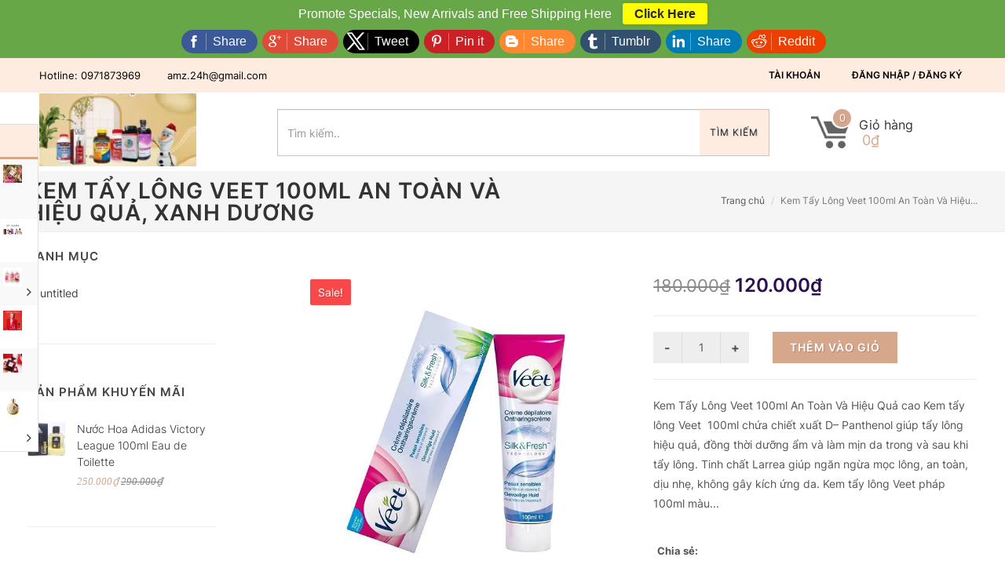

--- FILE ---
content_type: text/html; charset=utf-8
request_url: https://deal-24h.com/copy-of-kem-tay-long-veet-phap-100ml-an-toan-va-hieu-qua-xanh-duong
body_size: 22860
content:
<!DOCTYPE html>
<!--[if lt IE 7]><html class="no-js lt-ie9 lt-ie8 lt-ie7" lang="en"> <![endif]-->
<!--[if IE 7]><html class="no-js lt-ie9 lt-ie8" lang="en"> <![endif]-->
<!--[if IE 8]><html class="no-js lt-ie9" lang="en"> <![endif]-->
<!--[if IE 9 ]><html class="ie9 no-js"> <![endif]-->
<!--[if (gt IE 9)|!(IE)]><!--> <html dir="ltr" lang="en-US"> <!--<![endif]-->
<head> 
 <meta name="google-site-verification" content="U7C95-hmMdxPonAAR4Epfc563te41aC7nYEUVVpHYMA" />
	<link rel="shortcut icon" href="//bizweb.dktcdn.net/100/041/030/themes/766271/assets/favicon.png?1747100407671" type="image/png" />
	<meta charset="utf-8" />
	<!--[if IE]><meta http-equiv='X-UA-Compatible' content='IE=edge,chrome=1' /><![endif]-->
	<title>
		Kem Tẩy Lông Veet  100ml An Toàn Và Hiệu Quả, Xanh dương &ndash; 
	</title>
	
	<meta name="description" content="Kem Tẩy Lông Veet 100ml An Toàn Và Hiệu Quả cao Kem tẩy lông Veet 100ml chứa chiết xuất D– Panthenol giúp tẩy lông hiệu quả, đồng thời dưỡng ẩm và làm mịn da trong và sau khi tẩy lông. Tinh chất Larrea giúp ngăn ngừa mọc lông, an toàn, dịu nhẹ, không gây kích ứng da. Kem tẩy lông Veet pháp 100ml màu hồng dành cho da th" />
	


	<meta property="og:type" content="product">
	<meta property="og:title" content="Kem Tẩy Lông Veet  100ml An Toàn Và Hiệu Quả, Xanh dương">
	
		<meta property="og:image" content="https://bizweb.dktcdn.net/thumb/grande/100/041/030/products/kem-tay-long-veet-cua-phap-100ml-creme-depilatoire-177c9ed4-c95f-4cb3-9a31-25ab1a4d3a88.jpg?v=1599756593827">
		<meta property="og:image:secure_url" content="https://bizweb.dktcdn.net/thumb/grande/100/041/030/products/kem-tay-long-veet-cua-phap-100ml-creme-depilatoire-177c9ed4-c95f-4cb3-9a31-25ab1a4d3a88.jpg?v=1599756593827">
	
	<meta property="og:price:amount" content="120.000">
	<meta property="og:price:currency" content="VND">

<meta property="og:description" content="Kem Tẩy Lông Veet 100ml An Toàn Và Hiệu Quả cao Kem tẩy lông Veet 100ml chứa chiết xuất D– Panthenol giúp tẩy lông hiệu quả, đồng thời dưỡng ẩm và làm mịn da trong và sau khi tẩy lông. Tinh chất Larrea giúp ngăn ngừa mọc lông, an toàn, dịu nhẹ, không gây kích ứng da. Kem tẩy lông Veet pháp 100ml màu hồng dành cho da th">
<meta property="og:url" content="https://deal-24h.com/copy-of-kem-tay-long-veet-phap-100ml-an-toan-va-hieu-qua-xanh-duong">
<meta property="og:site_name" content="https://deal-24h.com">
	<!-- Product meta ================================================== -->

	<link rel="canonical" href="https://deal-24h.com/copy-of-kem-tay-long-veet-phap-100ml-an-toan-va-hieu-qua-xanh-duong" />
	<meta content='width=device-width, initial-scale=1.0, maximum-scale=2.0, user-scalable=0' name='viewport' />

	<style>
		.revo-slider-emphasis-text {
			font-size: 58px;
			font-weight: 700;
			letter-spacing: 1px;
			font-family: 'Raleway', sans-serif;
			padding: 15px 20px;
			border-top: 2px solid #FFF;
			border-bottom: 2px solid #FFF;
		}
		.revo-slider-desc-text {
			font-size: 20px;
			font-family: 'Lato', sans-serif;
			width: 650px;
			text-align: center;
			line-height: 1.5;
		}
		.revo-slider-caps-text {
			font-size: 16px;
			font-weight: 400;
			letter-spacing: 3px;
			font-family: 'Raleway', sans-serif;
		}
	</style>
	<script>
	var Bizweb = Bizweb || {};
	Bizweb.store = 'amz24.mysapo.net';
	Bizweb.id = 41030;
	Bizweb.theme = {"id":766271,"name":"DEAL-24H.COM - GPSI","role":"main"};
	Bizweb.template = 'product';
	if(!Bizweb.fbEventId)  Bizweb.fbEventId = 'xxxxxxxx-xxxx-4xxx-yxxx-xxxxxxxxxxxx'.replace(/[xy]/g, function (c) {
	var r = Math.random() * 16 | 0, v = c == 'x' ? r : (r & 0x3 | 0x8);
				return v.toString(16);
			});		
</script>
<script>
	(function () {
		function asyncLoad() {
			var urls = ["//static.zotabox.com/e/5/e5cf4681426624a2642e4bd0cd28347f/widgets.js?store=amz24.mysapo.net","//static.zotabox.com/e/5/e5cf4681426624a2642e4bd0cd28347f/widgets.js?store=amz24.mysapo.net","//static.zotabox.com/e/5/e5cf4681426624a2642e4bd0cd28347f/widgets.js?store=amz24.mysapo.net","//static.zotabox.com/e/5/e5cf4681426624a2642e4bd0cd28347f/widgets.js?store=amz24.mysapo.net","https://googleshopping.sapoapps.vn/conversion-tracker/global-tag/1692.js?store=amz24.mysapo.net","https://googleshopping.sapoapps.vn/conversion-tracker/event-tag/1692.js?store=amz24.mysapo.net","//static.zotabox.com/e/5/e5cf4681426624a2642e4bd0cd28347f/widgets.js?store=amz24.mysapo.net","//static.zotabox.com/e/5/e5cf4681426624a2642e4bd0cd28347f/widgets.js?store=amz24.mysapo.net","//static.zotabox.com/e/5/e5cf4681426624a2642e4bd0cd28347f/widgets.js?store=amz24.mysapo.net","https://google-shopping.sapoapps.vn/conversion-tracker/global-tag/3988.js?store=amz24.mysapo.net","https://google-shopping.sapoapps.vn/conversion-tracker/event-tag/3988.js?store=amz24.mysapo.net","//static.zotabox.com/e/5/e5cf4681426624a2642e4bd0cd28347f/widgets.js?store=amz24.mysapo.net","//static.zotabox.com/e/5/e5cf4681426624a2642e4bd0cd28347f/widgets.js?store=amz24.mysapo.net","//static.zotabox.com/e/5/e5cf4681426624a2642e4bd0cd28347f/widgets.js?store=amz24.mysapo.net","https://social-contact.sapoapps.vn/api/genscript/script_fb_init?store=amz24.mysapo.net","https://google-shopping-v2.sapoapps.vn/api/conversion-tracker/global-tag/1847?store=amz24.mysapo.net","https://google-shopping-v2.sapoapps.vn/api/conversion-tracker/event-tag/1847?store=amz24.mysapo.net","//newproductreviews.sapoapps.vn/assets/js/productreviews.min.js?store=amz24.mysapo.net"];
			for (var i = 0; i < urls.length; i++) {
				var s = document.createElement('script');
				s.type = 'text/javascript';
				s.async = true;
				s.src = urls[i];
				var x = document.getElementsByTagName('script')[0];
				x.parentNode.insertBefore(s, x);
			}
		};
		window.attachEvent ? window.attachEvent('onload', asyncLoad) : window.addEventListener('load', asyncLoad, false);
	})();
</script>


<script>
	window.BizwebAnalytics = window.BizwebAnalytics || {};
	window.BizwebAnalytics.meta = window.BizwebAnalytics.meta || {};
	window.BizwebAnalytics.meta.currency = 'VND';
	window.BizwebAnalytics.tracking_url = '/s';

	var meta = {};
	
	meta.product = {"id": 19096082, "vendor": "", "name": "Kem Tẩy Lông Veet  100ml An Toàn Và Hiệu Quả, Xanh dương",
	"type": "", "price": 120000 };
	
	
	for (var attr in meta) {
	window.BizwebAnalytics.meta[attr] = meta[attr];
	}
</script>

	
		<script src="/dist/js/stats.min.js?v=96f2ff2"></script>
	





<!--Facebook Pixel Code-->
<script>
	!function(f, b, e, v, n, t, s){
	if (f.fbq) return; n = f.fbq = function(){
	n.callMethod?
	n.callMethod.apply(n, arguments):n.queue.push(arguments)}; if (!f._fbq) f._fbq = n;
	n.push = n; n.loaded = !0; n.version = '2.0'; n.queue =[]; t = b.createElement(e); t.async = !0;
	t.src = v; s = b.getElementsByTagName(e)[0]; s.parentNode.insertBefore(t, s)}
	(window,
	document,'script','https://connect.facebook.net/en_US/fbevents.js');
	fbq('init', 'deal-24hcom-1675518332662926/', {} , {'agent': 'plsapo'}); // Insert your pixel ID here.
	fbq('init', 'deal-24h.com ID Trang: 1675518332662926', {} , {'agent': 'plsapo'}); // Insert your pixel ID here.
	fbq('init', 'ID Trang: 914067395345801', {} , {'agent': 'plsapo'}); // Insert your pixel ID here.
	fbq('init', 'https://www.facebook.com/Deal-24hcom-1420850968046211', {} , {'agent': 'plsapo'}); // Insert your pixel ID here.
	fbq('track', 'PageView',{},{ eventID: Bizweb.fbEventId });
	
	fbq('track', 'ViewContent', {
	content_ids: [19096082],
	content_name: '"Kem Tẩy Lông Veet  100ml An Toàn Và Hiệu Quả, Xanh dương"',
	content_type: 'product_group',
	value: '120000',
	currency: window.BizwebAnalytics.meta.currency
	}, { eventID: Bizweb.fbEventId });
	
</script>
<noscript>
	<img height='1' width='1' style='display:none' src='https://www.facebook.com/tr?id=deal-24hcom-1675518332662926/,deal-24h.com ID Trang: 1675518332662926,ID Trang: 914067395345801,https://www.facebook.com/Deal-24hcom-1420850968046211&ev=PageView&noscript=1' />
</noscript>
<!--DO NOT MODIFY-->
<!--End Facebook Pixel Code-->



<script>
	var eventsListenerScript = document.createElement('script');
	eventsListenerScript.async = true;
	
	eventsListenerScript.src = "/dist/js/store_events_listener.min.js?v=1b795e9";
	
	document.getElementsByTagName('head')[0].appendChild(eventsListenerScript);
</script>


<!-- Google One Tap -->
<script type="text/javascript">
	(function () {
		var iframe;
		if(window.innerWidth <= 800){
			setTimeout(init, 10000);
		} else {
			document.addEventListener('DOMContentLoaded', init);
		}
		function init() {
			if (document.cookie.indexOf('one-click-social-login-google-one-tap-shown') >= 0) {
                return;
            }
			iframe = document.createElement('iframe');
			iframe.id = "iframe-google-one-tap";
			iframe.src = 'https://store.mysapo.net/account/GoogleOneTap';
			iframe.setAttribute('allowtransparency', 'true');
			iframe.setAttribute('allow', 'identity-credentials-get');
			iframe.frameBorder = 0;
			iframe.height = '385px';
			window.addEventListener('message', handlePostMessage, false);
			document.body.appendChild(iframe); 
		}
		function handlePostMessage(e) {
			var eventName = e.data[0];
			var data = e.data[1];
			switch (eventName) {
				case 'setHeight':
					iframe.height = data;
					break;
				case 'setTop':
					if ((window.innerWidth <= 800)) {
						iframe.style = "z-index: 9999999; position: fixed; bottom: 0px; right: 0px;";
						iframe.width = '100%';
					}
					else {
						iframe.style = "z-index: 9999999; position: fixed; top: 0px; right: 0px;";
						iframe.width = '391px';
					}
					break;
				case 'setRedirect':
					location.href = data.url + '&ReturnUrl=' + location.href;
					break;
				case 'markClosedOneTap':
					var date = new Date();
					date.setTime(date.getTime() + (1*24*60*60*1000));
					document.cookie = "one-click-social-login-google-one-tap-shown=1; expires=" + date.toUTCString() + "; path=/";
					break;
			}
		}
	}())
</script>
<!-- End Google One Tap -->





	<!-- Bizweb plugins END -->

<!-- shop-asset -->
<!-- Fonts START -->
<link href="http://fonts.googleapis.com/css?family=Open+Sans:300,400,600,700|Lato+Sans+Narrow|Source+Sans+Pro:200,300,400,600,700,900&amp;subset=all" rel="stylesheet" type="text/css">
<link href="http://fonts.googleapis.com/css?family=Source+Sans+Pro:200,300,400,600,700,900&amp;subset=all" rel="stylesheet" type="text/css"><!--- fonts for slider on the index page -->  
<!-- Fonts END -->
<link href="//bizweb.dktcdn.net/100/041/030/themes/766271/assets/bootstrap.css?1747100407671" rel="stylesheet" type="text/css" media="all" />
<link href="//bizweb.dktcdn.net/100/041/030/themes/766271/assets/style.css?1747100407671" rel="stylesheet" type="text/css" media="all" />
<link href="//bizweb.dktcdn.net/100/041/030/themes/766271/assets/dark.css?1747100407671" rel="stylesheet" type="text/css" media="all" />
<link href="//bizweb.dktcdn.net/100/041/030/themes/766271/assets/font-icons.css?1747100407671" rel="stylesheet" type="text/css" media="all" />
<link href="//bizweb.dktcdn.net/100/041/030/themes/766271/assets/animate.css?1747100407671" rel="stylesheet" type="text/css" media="all" />
<link href="//bizweb.dktcdn.net/100/041/030/themes/766271/assets/magnific-popup.css?1747100407671" rel="stylesheet" type="text/css" media="all" />
<link href="//bizweb.dktcdn.net/100/041/030/themes/766271/assets/font_default.css?1747100407671" rel="stylesheet" type="text/css" media="all" />

<link href="//bizweb.dktcdn.net/100/041/030/themes/766271/assets/responsive.css?1747100407671" rel="stylesheet" type="text/css" media="all" />
<script src="//bizweb.dktcdn.net/100/041/030/themes/766271/assets/jquery.js?1747100407671" type="text/javascript"></script>
<script src="//bizweb.dktcdn.net/100/041/030/themes/766271/assets/jquery.gmap.js?1747100407671" type="text/javascript"></script>
<script src="//bizweb.dktcdn.net/100/041/030/themes/766271/assets/plugins.js?1747100407671" type="text/javascript"></script>


<!-- Egany custom style -->
<link href="//bizweb.dktcdn.net/100/041/030/themes/766271/assets/custom_style.css?1747100407671" rel="stylesheet" type="text/css" media="all" />

<!-- External JavaScripts
============================================= -->

<!-- SLIDER REVOLUTION 4.x SCRIPTS  -->
<script src="//bizweb.dktcdn.net/100/041/030/themes/766271/assets/jquery.themepunch.tools.min.js?1747100407671" type="text/javascript"></script>
<script src="//bizweb.dktcdn.net/100/041/030/themes/766271/assets/jquery.themepunch.revolution.min.js?1747100407671" type="text/javascript"></script>

<!-- SLIDER REVOLUTION 4.x CSS SETTINGS -->
<link href="//bizweb.dktcdn.net/100/041/030/themes/766271/assets/settings.css?1747100407671" rel="stylesheet" type="text/css" media="all" />

<!-- pwg slider -->
<link href="//bizweb.dktcdn.net/100/041/030/themes/766271/assets/pgwslideshow.min.css?1747100407671" rel="stylesheet" type="text/css" media="all" />
<script src="//bizweb.dktcdn.net/100/041/030/themes/766271/assets/pgwslideshow.min.js?1747100407671" type="text/javascript"></script>

<!-- Bizweb plugins BEGIN -->
<script src="//bizweb.dktcdn.net/assets/themes_support/option-selectors.js" type="text/javascript"></script>
<!-- script.js -->
<!--<script src="//bizweb.dktcdn.net/100/041/030/themes/766271/assets/script.js?1747100407671" type="text/javascript"></script>-->

<!-- BEGIN products scripts --> 
<script src="//bizweb.dktcdn.net/100/041/030/themes/766271/assets/fly-to-cart-aothun.js?1747100407671" type="text/javascript"></script>
<!-- END products scripts -->

<!-- BEGIN fancy box -->
<link href="//bizweb.dktcdn.net/100/041/030/themes/766271/assets/jquery.fancybox.css?1747100407671" rel="stylesheet" type="text/css" media="all" />
<script src="//bizweb.dktcdn.net/100/041/030/themes/766271/assets/jquery.fancybox.pack.js?1747100407671" type="text/javascript"></script>
<!-- END fancy box -->

<!-- responsive menu -->
<link href="//bizweb.dktcdn.net/100/041/030/themes/766271/assets/simple-sidebar.css?1747100407671" rel="stylesheet" type="text/css" media="all" />
<!-- end responsive menu -->

<!-- pwg slider -->
<link href="//bizweb.dktcdn.net/100/041/030/themes/766271/assets/pgwslideshow.min.css?1747100407671" rel="stylesheet" type="text/css" media="all" />
<script src="//bizweb.dktcdn.net/100/041/030/themes/766271/assets/pgwslideshow.min.js?1747100407671" type="text/javascript"></script>
	
	<script>var ProductReviewsAppUtil=ProductReviewsAppUtil || {};ProductReviewsAppUtil.store={name: 'https://deal-24h.com'};</script>
</head>

<body class="stretched " data-loader='3'>
	<script>
	//get_viewed_items_html...  
	function get_viewed_items_html($current_product)
	{
		// saving current viewed-item 
		var jsonProducts = sessionStorage.getItem('products_viewed'); 
		var arrPro = {}; 
		if( jsonProducts != null  ) 
			arrPro = JSON.parse( jsonProducts );  
		else
		{
			sessionStorage.removeItem('products_viewed'); 
			sessionStorage.removeItem('products_viewed_indexing'); // must-have this LOC 
		}

		// var $current_product = {"id":19096082,"name":"Kem Tẩy Lông Veet  100ml An Toàn Và Hiệu Quả, Xanh dương","alias":"copy-of-kem-tay-long-veet-phap-100ml-an-toan-va-hieu-qua-xanh-duong","vendor":null,"type":null,"content":"<p><strong><a href=\"https://chiaki.vn/kem-tay-long-veet-phap-100ml-danh-cho-da-thuong?adgroupid=48613579617&amp;campaignid=1026273556&amp;gclid=Cj0KCQjw8YXXBRDXARIsAMzsQuUiyS3MJ6hl-qWIyga0nCcs72aBgFhPXRoOcLfdtInhXRACyjxl_0gaAhOREALw_wcB##\">Kem Tẩy Lông Veet 100ml An Toàn Và Hiệu Quả</a>&nbsp;cao</strong></p>\n<p><em><strong>Kem tẩy lông Veet &nbsp;100ml</strong></em>&nbsp;chứa chiết xuất D– Panthenol giúp tẩy lông hiệu quả, đồng thời dưỡng ẩm và làm mịn da trong và sau khi tẩy lông. Tinh chất Larrea giúp ngăn ngừa mọc lông, an toàn, dịu nhẹ, không gây kích ứng da.</p>\n<p><a href=\"https://chiaki.vn/kem-tay-long-veet-phap-100ml-danh-cho-da-thuong?adgroupid=48613579617&amp;campaignid=1026273556&amp;gclid=Cj0KCQjw8YXXBRDXARIsAMzsQuUiyS3MJ6hl-qWIyga0nCcs72aBgFhPXRoOcLfdtInhXRACyjxl_0gaAhOREALw_wcB##\"><img alt=\"Kem Tẩy Lông Veet Pháp 100ml An Toàn Và Hiệu Quả\" src=\"https://chiaki.vn/upload/news/content/2015/08/1439787673-17082015120113.jpg\" /></a></p>\n<p><em>Kem tẩy lông Veet pháp 100ml màu hồng dành cho da thường - hiệu quả sau 3 phút</em></p>\n<h3><strong>Ưu điểm vượt trội của kem tẩy lông Veet</strong></h3>\n<p>- Kem&nbsp;tẩy lông Veet có tác dụng làm mềm nang lông, nhanh chóng xua đi các sợi lông đáng ghét cho bạn đôi chân mượt mà, mịn màng</p>\n<p>- Kem chứa nhiều dưỡng chất cần thiết để làm dịu da, dưỡng ẩm da, loại bỏ lông trên cơ thể một cách nhẹ nhàng không đau đớn, cho làn da trắng mịn sạch sẽ</p>\n<p>- Da bạn sẽ mềm mại, giàu độ ẩm và trơn láng hơn sau khi tẩy lông với hệ dưỡng ẩm, làm việc chỉ trong 3 phút</p>\n<h3><strong>Hướng dẫn sử dụng</strong></h3>\n<p><strong><iframe allowfullscreen=\"allowfullscreen\" frameborder=\"0\" height=\"494\" src=\"https://www.youtube.com/embed/pVMpQGwmQrc\" width=\"500\"></iframe></strong></p>\n<p>– Rửa sạch vùng da cần tẩy lông và để khô thoáng</p>\n<p>– Cho một lượng kem vào gạt nhựa có sẵn trong hộp và quét đều lên vùng da cần tẩy lông. Để khoảng 10 – 15 phút cho kem ngấm và làm mềm lông</p>\n<p>– Dùng gạt cạo trước trên vùng da nhỏ xem lông được loại bỏ hết chưa, nếu lông đã được loại bỏ thì dùng gạt cạo hết lớp kem trên toàn bộ vùng da</p>\n<p>– Rửa hoặc tắm lại cho thật sạch hết lớp kem đi</p>\n<p>- Lau khô da bằng khăn bông, thoa tinh chất triệt lông Tina Lê để dưỡng da và tăng hiệu quả triệt lông</p>\n<p><a href=\"https://chiaki.vn/kem-tay-long-veet-phap-100ml-danh-cho-da-thuong?adgroupid=48613579617&amp;campaignid=1026273556&amp;gclid=Cj0KCQjw8YXXBRDXARIsAMzsQuUiyS3MJ6hl-qWIyga0nCcs72aBgFhPXRoOcLfdtInhXRACyjxl_0gaAhOREALw_wcB##\"><img alt=\"Kem Tẩy Lông Veet Pháp 100ml An Toàn Và Hiệu Quả\" src=\"https://chiaki.vn/upload/news/content/2015/08/1439787686-17082015120126.jpg\" /></a></p>\n<p><em>Cách sử dụng kem tẩy lông Veet pháp 100ml dành cho da thường</em></p>\n<p><strong>Lưu ý sử dụng</strong></p>\n<p>– Sản phẩm thích hợp sử dụng cho các vùng cánh tay, chân, vùng da dưới cánh tay, nách, viền bikini. Không thích hợp sử dụng trên mặt, ngực, bikini.</p>\n<p>– Tránh tiếp xúc với mắt. Trong trường hợp tiếp xúc, rửa mắt với nhiều nước và tìm tư vấn y tế</p>\n<p>– Sau 72 giờ mới có thể áp dụng tẩy lông lần nữa</p>\n<p>– Lần đầu sử dụng bạn nên thử trước trên vùng da nhỏ</p>\n<h3><strong>Cách bảo quản</strong></h3>\n<p>- Đậy nắp sau khi sử dụng</p>\n<p>- Bảo quản ở nhiệt độ phòng, nơi thoáng mát, tránh ánh sáng trực tiếp hoặc nhiệt độ cao, ẩm ướt</p>\n<p>- Để xa tầm tay của trẻ em</p>","summary":null,"template_layout":null,"available":true,"tags":[],"price":120000.0000,"price_min":120000.0000,"price_max":120000.0000,"price_varies":false,"compare_at_price":180000.0000,"compare_at_price_min":180000.0000,"compare_at_price_max":180000.0000,"compare_at_price_varies":false,"variants":[{"id":36210140,"barcode":"MK 1061","sku":"MK 1061","unit":null,"title":"Default Title","options":["Default Title"],"option1":"Default Title","option2":null,"option3":null,"available":true,"taxable":true,"price":120000.0000,"compare_at_price":180000.0000,"inventory_management":"bizweb","inventory_policy":"continue","inventory_quantity":10,"weight_unit":"g","weight":100,"requires_shipping":true,"image":{"src":"https://bizweb.dktcdn.net/100/041/030/products/kem-tay-long-veet-cua-phap-100ml-creme-depilatoire-177c9ed4-c95f-4cb3-9a31-25ab1a4d3a88.jpg?v=1599756593827"}}],"featured_image":{"src":"https://bizweb.dktcdn.net/100/041/030/products/kem-tay-long-veet-cua-phap-100ml-creme-depilatoire-177c9ed4-c95f-4cb3-9a31-25ab1a4d3a88.jpg?v=1599756593827"},"images":[{"src":"https://bizweb.dktcdn.net/100/041/030/products/kem-tay-long-veet-cua-phap-100ml-creme-depilatoire-177c9ed4-c95f-4cb3-9a31-25ab1a4d3a88.jpg?v=1599756593827"}],"options":["Title"],"created_on":"2020-09-10T23:49:18","modified_on":"2025-07-10T23:21:47","published_on":"2018-04-26T22:49:00"}; // $current_product object, ko phải string...   
		if($current_product != null && arrPro[$current_product.id] == null) // null / undefined 
		{ 
			arrPro[$current_product.id] = $current_product;   
			sessionStorage.setItem('products_viewed', JSON.stringify( arrPro ));  // 


			// saving current index 
			var jsonProIndex = sessionStorage.getItem('products_viewed_indexing'); 

			var arrProIndex = []; 
			if( jsonProIndex != null )  
				arrProIndex = JSON.parse( jsonProIndex );  
			arrProIndex.push($current_product.id);  
			sessionStorage.setItem('products_viewed_indexing', JSON.stringify( arrProIndex ));  // 

		}

		var jsonProIndex = sessionStorage.getItem('products_viewed_indexing'); 
		var jsonProducts = sessionStorage.getItem('products_viewed'); 
		var arrProIndex = []; 
		var $strHTML = ''; 
		var $countViewedItem = 0; 
		var $intMaxViewedItems = ''; 
		if($intMaxViewedItems == '')
			$intMaxViewedItems = 3; 
		else 
			$intMaxViewedItems = parseInt($intMaxViewedItems); 
		if(jsonProIndex != null & jsonProducts != null & $current_product != null )
		{
			//parse indexing, products...  
			arrProIndex = JSON.parse(jsonProIndex);   
			arrPro = JSON.parse( jsonProducts );   

			// assign count_items = 0;
			for (i=0; i<arrProIndex.length; i++ )
			{

				$strProID = arrProIndex[i];  
				if( $current_product.id != $strProID && $strProID != null && $countViewedItem < $intMaxViewedItems)
				{ 

					var product_viewed = arrPro[$strProID]; 
					//console.log(product_viewed);
					var price = Bizweb.formatMoney(product_viewed.price, "{{amount_no_decimals_with_comma_separator}}₫") + '</b>';
					var compare_price = Bizweb.formatMoney(product_viewed.compare_at_price, "{{amount_no_decimals_with_comma_separator}}₫") + '</b>'; 
					var old_price = '';
					if (product_viewed.price < product_viewed.compare_at_price) {
						old_price = '<del>'+compare_price+'</del>';
					}
					// for (img_idx ; i<product_viewed.images.length; img_idx++) 

					$bo_found = true;  
					//product_viewed['images'][0]; 
					//==JSON.parse(localStorage.getItem('products_viewed'))['1000302443']['images'][0]		
					$strHTML += '<div class="spost clearfix"> <div class="entry-image">'
						+'<a href="'+ product_viewed.alias + '" title="'+ product_viewed.name + '">'  
						+' <img' 
						+ ' u="image" '
						+' src="'+ product_viewed['images'][0].src + '"'
						+' alt="'+ product_viewed.name + '"'
						+ ' data-big="'+ product_viewed['images'][0] + '"'
						+' data-title="'+ product_viewed.name + '"'
						+' data-description="'+ product_viewed.name + '"'
					// +'data_shape_color_code="'+ str_shape_color + '"' 
					// +'data_shape_code="'+ arrName[0] + '"' 
					// +'data_color_code="'+ arrName[1] + '" 
						+'/>' 
						+'</a>'
						+'</div>'
						+'<div class="entry-c">'
						+'<div class="entry-title">'
						+'<h4><a href="'+ product_viewed.alias +'">'+ product_viewed.name +'</a></h4>'
						+'</div>'
						+'<ul class="entry-meta"><li class="color">'+ old_price +'<ins> '+price+'</ins></li></ul>'

						+'</div></div>'

					// console.log($strHTML);

					$countViewedItem = $countViewedItem + 1; 

				} //  
			} // endfor: arrProIndex   
		} // endif: jsonProIndex

		return $strHTML; 
	}// get_vied_items_html


	/*** add to cart ***/

	// <<<<<< product BEGIN  
	function refreshProductSelections($tagSelectOption0, $option0, $tagSelectOption1 , $option1, $tagSelectOption2, $option2) 
	{
		if($option0 != null && $option0 != '')
		{ 	
			//change option 0  
			$($tagSelectOption0 + ' option[value="'+$option0+'"]').prop('selected', true); // option-0 => Shape...  okok 
			$($tagSelectOption0).change(); 
		}


		if($option1 != null && $option1 != '')
		{ 
			//change option 1  
			$($tagSelectOption1 + ' option[value="'+$option1+'"]').prop('selected', true); // option-1 => Color...  okok 
			$($tagSelectOption1).change();  
		}
		if($option2 != null && $option2 != '')
		{ 
			//change option 2
			$($tagSelectOption2 + ' option[value="'+$option2+'"]').prop('selected', true); // option-1 => Color...  okok 
			$($tagSelectOption2).change();  
		}
	}

	function update_variant(variant, $tagPrice, $tagPriceCompare, $tagAddToCart, $tagProductSection) 
	{
		//console.log(Bizweb.formatMoney(variant.price, "{{amount_no_decimals_with_comma_separator}}₫"));
		var $unit_price = 0; 
		var $unit_price_compare = 0; 
		if(variant != null && variant.available==true )
		{ 
			$unit_price = variant.price;
			//console.log(Bizweb.formatMoney(variant.price, "{{amount_no_decimals_with_comma_separator}}₫"));
			if(variant.price < variant.compare_at_price){
				$unit_price_compare = variant.compare_at_price;  

				//show onsale label
				$($tagProductSection).find('.sticker-sale').removeClass('hidden');  
			} else{

				//hide onsale label... nono: find matching ids: ('[id^="ProductDetails"]')  
				$($tagProductSection).find('.sticker-sale').addClass('hidden');  
			}

			$($tagAddToCart).html('Thêm vào giỏ'); 
			$($tagAddToCart).removeAttr('disabled');  
		}   
		else{

			$($tagAddToCart).html('Hết hàng'); 
			$($tagAddToCart).prop('disabled', true); 
		}

		var $strUnitPrice = Bizweb.formatMoney($unit_price,"{{amount_no_decimals_with_comma_separator}}₫");  // ''  shop.money_format
		//console.log($strUnitPrice);
		var $strUnitPriceCompare = Bizweb.formatMoney($unit_price_compare,"{{amount_no_decimals_with_comma_separator}}₫");  // ''  shop.money_format
		$($tagPrice).html($strUnitPrice); 
		if($unit_price_compare > 0)
		{
			$($tagPriceCompare).html($strUnitPriceCompare);   
		}
		else 
			$($tagPriceCompare).html('');   

		$($tagProductSection).find('.unit_price_not_formated').val($unit_price);    
		// update_total();
	}

	//ajax: add to cart 
	function addItem(form_id, fly_img) {

		$.ajax({
			type: 'POST',
			url: '/cart/add.js',
			dataType: 'json',
			async: false,
			data: $('#'+form_id).serialize(),
			success: onSuccess(fly_img, '#'+form_id),
			error: onError,
			cache: false
		});
	}

	onSuccess = function(fly_img, form_id) {
		flyToElement($(fly_img), $('.top-cart-block')); 

		//update top cart: qty, total price
		var $product_page = $(form_id).parents('[class^="product-page"]'); 
		var quantity = parseInt($product_page.find('[name="quantity"]').val(), 10) || 1;
		var $item_qty_new = 0; 
		var $item_price_new = 0; 
		var $item_price_increase = 0; 
		var $boUpdated = false; 

		//insert "no_item" html  
		if($('.top-cart-block .top-cart-content .top-cart-item').size() <= 0) 
		{
			$('.top-cart-block .top-cart-content').html(top_cart_no_item);  
		} 
		//update items 
		$('.top-cart-block .top-cart-content .top-cart-item').each(function(){
			if($(this).find('.item_id').val() == $product_page.find('[name="variantId"]').val() ){
				$item_qty_new = parseInt($(this).find('.item_qty').val()) + quantity ;
				$item_price_single = parseFloat($(this).find('.item_unit_price_not_formated').val());
				$item_price_new = $item_qty_new * $item_price_single;   

				$item_price_increase = quantity * parseFloat($(this).find('.item_unit_price_not_formated').val());   
				$(this).find('.item_qty').val($item_qty_new);  // !!!
				$(this).find('.top-cart-item-quantity').html('x ' + $item_qty_new); 
				$(this).find('.top-cart-item-price').html(Bizweb.formatMoney($item_price_new,"{{amount_no_decimals_with_comma_separator}}₫"));  // ''  shop.money_format
				$boUpdated = true; // updated item 
			} 
		});

		if($boUpdated == false){ // current item is not existed!!!  
			var $proURL = $product_page.find('.product_url').val();
			var $proTitle = $product_page.find('.product_title_hd').val();
			var $proUnitPrice = parseFloat($product_page.find('.unit_price_not_formated').val());
			var $strNewItem = '<div class="top-cart-item clearfix">'
			+ ' <input type="hidden" class="item_id" value="'+ $product_page.find('[name="variantId"]').val() +'"></input>'  
			+ ' <input type="hidden" class="item_qty" value="'+ quantity +'"></input>' 
			+ ' <input type="hidden" class="item_unit_price_not_formated" value="'+ $proUnitPrice +'"></input>' 

			+ '<div class="top-cart-item-image">'
			+ ' <a href="'+ $proURL +'"><img src="'+ $product_page.find('.product_img_small').val() +'" alt="'+ $proTitle +'" ></a>'
			+ '</div>'
			+ '<div class="top-cart-item-desc">'
			//+ ' <span class="cart-content-count">x'+ quantity +'</span>'
			+ '<a href="'+ $proURL +'">' + $proTitle + '</a>'
			+ '<span class="top-cart-item-price">'+ Bizweb.formatMoney(($proUnitPrice * quantity),"{{amount_no_decimals_with_comma_separator}}₫") + '</span>' 
			+ '<span class="top-cart-item-quantity">x '+ quantity +'</span>'
			+ ' </div>'
			+ '</div>';
			$('.top-cart-block .top-cart-content .top-cart-items').append($strNewItem); 
			$item_price_increase = $proUnitPrice * quantity; 

		}  
		//check is emptiness...   
		check_topcart_empty();  

		//update total 
		var $quantity_new = parseInt($('.top-cart-block #top-cart-trigger span').text()) + quantity;  
		var $price_new = parseFloat($('.top-cart-block .top_cart_total_price_not_format').val()) + $item_price_increase;  
		$('.top-cart-block .top_cart_total_price_not_format').val($price_new);  // !!!
		$('.top-cart-block #top-cart-trigger span').html($quantity_new); 
		$('.top-cart-block .top-checkout-price').html(Bizweb.formatMoney($price_new,"{{amount_no_decimals_with_comma_separator}}₫"));
		$('.cart_total').html(Bizweb.formatMoney($price_new,"{{amount_no_decimals_with_comma_separator}}₫"));

	};

	var onError = function() {
	}

	var top_cart_empty = '<div> Chưa có sản phẩm trong giỏ!</div>';  
	var top_cart_no_item = ''; 
	function check_topcart_empty(){  

		//Bạn chưa mua sản phẩm nào! 
		if($('.top-cart-block .top-cart-content .top-cart-item').size() <= 0) 
		{		
			top_cart_no_item = $('.top-cart-block .top-cart-content').html();   
			$('.top-cart-block .top-cart-content').html(top_cart_empty); 
			$('.top-cart-block .top-cart-content').css('width', '200px'); 
		}
		else{
			//remove width, okok!!! 
			$('.top-cart-block .top-cart-content').css('width', '');
		}
	}
	jQuery(document).ready(function($){

		//select first size&color. 
		//second item: $($("#colorPicker option").get(1))...  
		$("#sizePicker option:first").attr('selected', 'selected'); 
		$("#colorPicker option:first").attr('selected', 'selected'); 

		// function: choose size  
		$('#option-0 select').change(function(){
			var $size = $(this).val(); 
			var $color = $('#option-1 select').val();
			var $material	= $('#option-2 select').val();
			var $tagSelectOption0 = '#product-select-option-0'; 
			var $tagSelectOption1 = '#product-select-option-1'; 
			var $tagSelectOption2 = '#product-select-option-2'; 

			refreshProductSelections($tagSelectOption0, $size, $tagSelectOption1 , $color,$tagSelectOption2 , $material);
		});

		// function: choose color  
		$('#option-1 select').change(function(){
			var $size = $('#option-0 select').val(); 
			var $color = $(this).val();
			var $material	= $('#option-2 select').val();  
			var $tagSelectOption0 = '#product-select-option-0'; 
			var $tagSelectOption1 = '#product-select-option-1'; 
			var $tagSelectOption2 = '#product-select-option-2'; 

			refreshProductSelections($tagSelectOption0, $size, $tagSelectOption1 , $color,$tagSelectOption2 , $material);
		});

		// function: choose material
		$('#option-2 select').change(function(){
			var $size = $('#option-0 select').val(); 
			var $color = $('#option-1 select').val();
			var $material = $(this).val();  
			var $tagSelectOption0 = '#product-select-option-0'; 
			var $tagSelectOption1 = '#product-select-option-1'; 
			var $tagSelectOption2 = '#product-select-option-2';

			refreshProductSelections($tagSelectOption0, $size, $tagSelectOption1 , $color,$tagSelectOption2 , $material);
		});


		//second item: $($("#colorPicker option").get(1))...  
		$("#option-0 select option:first").attr('selected', 'selected'); 
		$("#option-1 select option:first").attr('selected', 'selected'); 
		$("#option-2 select option:first").attr('selected', 'selected'); 
		var $size = $("#option-0 select option:first").val(); 
		var $color = $("#option-1 select option:first").val();
		var $material	= $("#option-2 select option:first").val();
		var $tagSelectOption0 = '#product-select-option-0'; 
		var $tagSelectOption1 = '#product-select-option-1'; 
		var $tagSelectOption2 = '#product-select-option-2'; 

		refreshProductSelections($tagSelectOption0, $size, $tagSelectOption1 , $color,$tagSelectOption2 , $material);


		//add to cart 
		$("#addtocart").on('click', function(e) {  //.click(function(e){ // 
			e.preventDefault();
			addItem('ProductDetailsForm', '.product-main-image .slider-wrap img');

		}); 

		//add to cart for QuickView
		$("#addtocartQV").on('click', function(e) {  //.click(function(e){ // 

			e.preventDefault();
			addItem('ProductDetailsFormQV', '#product-pop-up .product-main-image img');

		}); 

		//check empty for top-cart... 
		check_topcart_empty(); 

		//change qty... 
		$('.product-quantity input.quantity').on('change', function(){
			var $qty = parseInt($(this).val()); 
			if($qty <= 0){
				$(this).parents('[class^="product-page"]').find('[id^="addtocart"]').addClass('disabled'); 
			}
			else{
				$(this).parents('[class^="product-page"]').find('[id^="addtocart"]').removeClass('disabled'); 
			}
		});

	});
	// >>>>>> product END
</script>
	<!-- Document Wrapper
============================================= -->
	<div id="wrapper" class="clearfix"> <!-- style="animation-duration: 1.5s; opacity: 1;"-->
		
		


























<div class="panel-group left_menu col-md-3 hidden-xs hidden-sm" id='left_menu'>
	<div class="panel-heading">
		<h4 class="panel-title">
			<i class='icon-line-menu' ></i> Danh mục sản phẩm
		</h4>
	</div>

	<div id="collapse1" class="panel-collapse collapse in">
		<div class="panel-body">
			<ul class='nav nav-pills nav-stacked'>
				
				
				
				
				
				<li class = ' menu'><a class='menu' href="/my-pham-so-1-tai-han-quoc-anet"><img src='//bizweb.dktcdn.net/100/041/030/themes/766271/assets/menu_icon_1.png?1747100407671'/>MỸ PHẪM , USA MỸ,HÀN QUỐC, NHẬT BẢN ,NƯỚC HOA CHÍNH HÃNG</a></li>
				
				
				
				
				
				<li class = ' menu'><a class='menu' href="/my-pham-va-suc-khoe"><img src='//bizweb.dktcdn.net/100/041/030/themes/766271/assets/menu_icon_2.png?1747100407671'/>SỨC KHỎE & SẮC ĐẸP ,MỸ PHẨM CAO CẤP ĐIỀU TRỊ MỤN</a></li>
				
				
				
				
				
				<li class=' menu'><a class='menu' href="/dien-tu-va-tieu-dung"><img src='//bizweb.dktcdn.net/100/041/030/themes/766271/assets/menu_icon_3.png?1747100407671'/>ĐIÊN TỬ VÀ TIÊU DÙNG. MÁY VÀ THIẾT BỊ Y TẾ<i class='icon-angle-right arrow'></i></a>
					<ul class='submenu'>
						<div class='submenu_padding'>
							
						</div>
					</ul>
				</li>
				
				
				
				
				
				<li class = ' menu'><a class='menu' href="/thuc-pham-bo-sung"><img src='//bizweb.dktcdn.net/100/041/030/themes/766271/assets/menu_icon_4.png?1747100407671'/>THỰC PHẨN CHỨC NĂNG NHẬP KHẨUTHỰC ,BỔ SUNG SẮC ĐẸP</a></li>
				
				
				
				
				
				<li class = ' menu'><a class='menu' href="/danh-muc-test"><img src='//bizweb.dktcdn.net/100/041/030/themes/766271/assets/menu_icon_5.png?1747100407671'/>SHOCK DEAL ĐỘC QUYỀN – SIÊU DEAL BÁN CHẠY NHẤT SÀN</a></li>
				
				
				
				
				
				<li class=' menu'><a class='menu' href="/thoi-trang-phu-kien"><img src='//bizweb.dktcdn.net/100/041/030/themes/766271/assets/menu_icon_6.png?1747100407671'/>MẶT DÂY CHUYỀN, NHẪN ,ĐÁ CẨM THẠCH XANH BÓNG TƯƠI TỰ NHIÊN<i class='icon-angle-right arrow'></i></a>
					<ul class='submenu'>
						<div class='submenu_padding'>
							
						</div>
					</ul>
				</li>
				
				
			</ul>
		</div>
	</div>
</div>

<script>
	$(document).ready(function() {
		$('.left_menu').addClass('left_menu_sticker');
	});
</script>

		<script>
			$(window).load(function() {
				$('.left_menu').addClass('left_menu_sticker');
			});
		</script>
		
		<!-- Top Bar
============================================= -->
		<div id="top-bar" class="">
	<div class="container clearfix">
		<div class="col_half nobottommargin hidden-xs hidden-sm">
			<p class="nobottommargin">
				<strong><i class='ZALO : 0971873969'></i>Hotline: 0971873969 </strong>   
				<strong><i class='amz.24h@gmail.com'></i> amz.24h@gmail.com </strong>
			</p>
		</div>

		<div class="col_half col_last fright nobottommargin top_link_wrapper">

			<!-- Top Links
============================================= -->
			<div class="top-links">
				<ul>
					
					<li><a href='/account'>Tài khoản</a></li>
					
					<li><a href='/account/login'>Đăng nhập / Đăng ký</a></li>
					

				</ul>
			</div><!-- .top-links end -->

		</div>

	</div>

</div>        
		<!-- #top-bar end -->
		<!-- Header
============================================= -->
		<header id="header">

	<div id="header-wrap">

		<div class="container clearfix">

			<!--<div id="primary-menu-trigger"><i class="icon-reorder"></i></div>-->

			<!-- Logo
============================================= -->
			
			<div id="logo" class='col-md-3'>
				<a href="/" class="standard-logo" data-dark-logo="//bizweb.dktcdn.net/100/041/030/themes/766271/assets/logo.png?1747100407671"><img src="//bizweb.dktcdn.net/100/041/030/themes/766271/assets/logo.png?1747100407671" alt="Kem Tẩy Lông Veet  100ml An Toàn Và Hiệu Quả, Xanh dương"></a>
				<a href="/" class="retina-logo" data-dark-logo="//bizweb.dktcdn.net/100/041/030/themes/766271/assets/logo.png?1747100407671"><img src="//bizweb.dktcdn.net/100/041/030/themes/766271/assets/logo.png?1747100407671" alt="Kem Tẩy Lông Veet  100ml An Toàn Và Hiệu Quả, Xanh dương"></a>
			</div><!-- #logo end -->
			
			<!-- Top Search
============================================= -->
			






























<!-- mobile menu -->
<div id="menu-wrapper">
	<!-- Sidebar -->
	<div id="sidebar-wrapper">
		<ul class="sidebar-nav">
			<!-- Top Search
============================================= -->
			<div id="top-search-sm">
				<!--<a href="#" id="top-search-trigger"><i class="icon-search3"></i><i class="icon-line-cross"></i></a>-->
				<form action="/search">
					<input type="hidden" name="type" value="product" />
					<input type="text" name="q" class="form-control" placeholder="Tìm kiếm..">
				</form>
			</div><!-- #top-search end -->
			
			
			<li class = ''><a href="/my-pham-so-1-tai-han-quoc-anet">MỸ PHẪM , USA MỸ,HÀN QUỐC, NHẬT BẢN ,NƯỚC HOA CHÍNH HÃNG</a></li>
			
			
			
			<li class = ''><a href="/my-pham-va-suc-khoe">SỨC KHỎE & SẮC ĐẸP ,MỸ PHẨM CAO CẤP ĐIỀU TRỊ MỤN</a></li>
			
			
			
			<li class=''><a href="/dien-tu-va-tieu-dung" class='menu'>ĐIÊN TỬ VÀ TIÊU DÙNG. MÁY VÀ THIẾT BỊ Y TẾ<span>+</span></a>
				<ul>
					
				</ul>
			</li>
			
			
			
			<li class = ''><a href="/thuc-pham-bo-sung">THỰC PHẨN CHỨC NĂNG NHẬP KHẨUTHỰC ,BỔ SUNG SẮC ĐẸP</a></li>
			
			
			
			<li class = ''><a href="/danh-muc-test">SHOCK DEAL ĐỘC QUYỀN – SIÊU DEAL BÁN CHẠY NHẤT SÀN</a></li>
			
			
			
			<li class=''><a href="/thoi-trang-phu-kien" class='menu'>MẶT DÂY CHUYỀN, NHẪN ,ĐÁ CẨM THẠCH XANH BÓNG TƯƠI TỰ NHIÊN<span>+</span></a>
				<ul>
					
				</ul>
			</li>
			
			
		</ul>
	</div>
	<!-- /#sidebar-wrapper -->
	
	<!-- Page Content -->

	<!-- /#page-content-wrapper -->

</div>
<!-- end mobile menu -->
			<a href="#menu-toggle" class="btn btn-default hidden-lg hidden-md" id="menu-toggle"><i class='icon-reorder'></i></a>
			<!-- Top Search
============================================= -->
<div class='top_search col-md-9'>
	
	<form action="/search" method='get' class='col-md-9 form-inline hidden-xs hidden-sm'>
		<input type="text" name="query" class="form-control col-md-8 search_input" placeholder="Tìm kiếm..">
		<button class='button'>Tìm kiếm</button>
	</form>
	<div id="top-cart" class='top-cart-block col-md-3'>
	<a href="/cart" id="top-cart-trigger"><img src='//bizweb.dktcdn.net/100/041/030/themes/766271/assets/cart_bg.png?1747100407671' ><span class='top_cart_qty'>0</span>
<strong class='hidden-xs hidden-sm'>Giỏ hàng</strong>
		<b class='cart_total hidden-xs hidden-sm'>0₫</b>
	</a>
	<div class="top-cart-content">
		<div class="top-cart-title">
			<h4>Giỏ hàng</h4>
		</div>
		<div class="top-cart-items">
			
		</div>
		<div class="top-cart-action clearfix">
			<span class="fleft top-checkout-price">0₫</span>
			<input type="hidden" class="top_cart_total_price_not_format" value="0" />
			<button onclick='window.location.href="/cart"' class="button button-small nomargin fright">Xem giỏ hàng</button>
		</div>

	</div>
</div>
</div>

<!-- #top-search end -->


<!-- top link trigger --->
<a href='#' id='top_link_trigger' class='hidden-lg hidden-md'><i class='icon-ellipsis-vertical'></i></a>
<!-- end top link trigger --->
<script>
	$("#sidebar-wrapper ul li a span").click(function( event ) {
		event.preventDefault();
		var li = $(this).parents('li');
		li.children('ul').toggle('slow');
	});
</script>
			<!-- #primary-menu end -->

		</div>

	</div>

</header>        
		<!-- #header end -->
		<!-- Content
============================================= -->
		<script>
	$(document).ready(function() {
		var current_product = {"id":19096082,"name":"Kem Tẩy Lông Veet  100ml An Toàn Và Hiệu Quả, Xanh dương","alias":"copy-of-kem-tay-long-veet-phap-100ml-an-toan-va-hieu-qua-xanh-duong","vendor":null,"type":null,"content":"<p><strong><a href=\"https://chiaki.vn/kem-tay-long-veet-phap-100ml-danh-cho-da-thuong?adgroupid=48613579617&amp;campaignid=1026273556&amp;gclid=Cj0KCQjw8YXXBRDXARIsAMzsQuUiyS3MJ6hl-qWIyga0nCcs72aBgFhPXRoOcLfdtInhXRACyjxl_0gaAhOREALw_wcB##\">Kem Tẩy Lông Veet 100ml An Toàn Và Hiệu Quả</a>&nbsp;cao</strong></p>\n<p><em><strong>Kem tẩy lông Veet &nbsp;100ml</strong></em>&nbsp;chứa chiết xuất D– Panthenol giúp tẩy lông hiệu quả, đồng thời dưỡng ẩm và làm mịn da trong và sau khi tẩy lông. Tinh chất Larrea giúp ngăn ngừa mọc lông, an toàn, dịu nhẹ, không gây kích ứng da.</p>\n<p><a href=\"https://chiaki.vn/kem-tay-long-veet-phap-100ml-danh-cho-da-thuong?adgroupid=48613579617&amp;campaignid=1026273556&amp;gclid=Cj0KCQjw8YXXBRDXARIsAMzsQuUiyS3MJ6hl-qWIyga0nCcs72aBgFhPXRoOcLfdtInhXRACyjxl_0gaAhOREALw_wcB##\"><img alt=\"Kem Tẩy Lông Veet Pháp 100ml An Toàn Và Hiệu Quả\" src=\"https://chiaki.vn/upload/news/content/2015/08/1439787673-17082015120113.jpg\" /></a></p>\n<p><em>Kem tẩy lông Veet pháp 100ml màu hồng dành cho da thường - hiệu quả sau 3 phút</em></p>\n<h3><strong>Ưu điểm vượt trội của kem tẩy lông Veet</strong></h3>\n<p>- Kem&nbsp;tẩy lông Veet có tác dụng làm mềm nang lông, nhanh chóng xua đi các sợi lông đáng ghét cho bạn đôi chân mượt mà, mịn màng</p>\n<p>- Kem chứa nhiều dưỡng chất cần thiết để làm dịu da, dưỡng ẩm da, loại bỏ lông trên cơ thể một cách nhẹ nhàng không đau đớn, cho làn da trắng mịn sạch sẽ</p>\n<p>- Da bạn sẽ mềm mại, giàu độ ẩm và trơn láng hơn sau khi tẩy lông với hệ dưỡng ẩm, làm việc chỉ trong 3 phút</p>\n<h3><strong>Hướng dẫn sử dụng</strong></h3>\n<p><strong><iframe allowfullscreen=\"allowfullscreen\" frameborder=\"0\" height=\"494\" src=\"https://www.youtube.com/embed/pVMpQGwmQrc\" width=\"500\"></iframe></strong></p>\n<p>– Rửa sạch vùng da cần tẩy lông và để khô thoáng</p>\n<p>– Cho một lượng kem vào gạt nhựa có sẵn trong hộp và quét đều lên vùng da cần tẩy lông. Để khoảng 10 – 15 phút cho kem ngấm và làm mềm lông</p>\n<p>– Dùng gạt cạo trước trên vùng da nhỏ xem lông được loại bỏ hết chưa, nếu lông đã được loại bỏ thì dùng gạt cạo hết lớp kem trên toàn bộ vùng da</p>\n<p>– Rửa hoặc tắm lại cho thật sạch hết lớp kem đi</p>\n<p>- Lau khô da bằng khăn bông, thoa tinh chất triệt lông Tina Lê để dưỡng da và tăng hiệu quả triệt lông</p>\n<p><a href=\"https://chiaki.vn/kem-tay-long-veet-phap-100ml-danh-cho-da-thuong?adgroupid=48613579617&amp;campaignid=1026273556&amp;gclid=Cj0KCQjw8YXXBRDXARIsAMzsQuUiyS3MJ6hl-qWIyga0nCcs72aBgFhPXRoOcLfdtInhXRACyjxl_0gaAhOREALw_wcB##\"><img alt=\"Kem Tẩy Lông Veet Pháp 100ml An Toàn Và Hiệu Quả\" src=\"https://chiaki.vn/upload/news/content/2015/08/1439787686-17082015120126.jpg\" /></a></p>\n<p><em>Cách sử dụng kem tẩy lông Veet pháp 100ml dành cho da thường</em></p>\n<p><strong>Lưu ý sử dụng</strong></p>\n<p>– Sản phẩm thích hợp sử dụng cho các vùng cánh tay, chân, vùng da dưới cánh tay, nách, viền bikini. Không thích hợp sử dụng trên mặt, ngực, bikini.</p>\n<p>– Tránh tiếp xúc với mắt. Trong trường hợp tiếp xúc, rửa mắt với nhiều nước và tìm tư vấn y tế</p>\n<p>– Sau 72 giờ mới có thể áp dụng tẩy lông lần nữa</p>\n<p>– Lần đầu sử dụng bạn nên thử trước trên vùng da nhỏ</p>\n<h3><strong>Cách bảo quản</strong></h3>\n<p>- Đậy nắp sau khi sử dụng</p>\n<p>- Bảo quản ở nhiệt độ phòng, nơi thoáng mát, tránh ánh sáng trực tiếp hoặc nhiệt độ cao, ẩm ướt</p>\n<p>- Để xa tầm tay của trẻ em</p>","summary":null,"template_layout":null,"available":true,"tags":[],"price":120000.0000,"price_min":120000.0000,"price_max":120000.0000,"price_varies":false,"compare_at_price":180000.0000,"compare_at_price_min":180000.0000,"compare_at_price_max":180000.0000,"compare_at_price_varies":false,"variants":[{"id":36210140,"barcode":"MK 1061","sku":"MK 1061","unit":null,"title":"Default Title","options":["Default Title"],"option1":"Default Title","option2":null,"option3":null,"available":true,"taxable":true,"price":120000.0000,"compare_at_price":180000.0000,"inventory_management":"bizweb","inventory_policy":"continue","inventory_quantity":10,"weight_unit":"g","weight":100,"requires_shipping":true,"image":{"src":"https://bizweb.dktcdn.net/100/041/030/products/kem-tay-long-veet-cua-phap-100ml-creme-depilatoire-177c9ed4-c95f-4cb3-9a31-25ab1a4d3a88.jpg?v=1599756593827"}}],"featured_image":{"src":"https://bizweb.dktcdn.net/100/041/030/products/kem-tay-long-veet-cua-phap-100ml-creme-depilatoire-177c9ed4-c95f-4cb3-9a31-25ab1a4d3a88.jpg?v=1599756593827"},"images":[{"src":"https://bizweb.dktcdn.net/100/041/030/products/kem-tay-long-veet-cua-phap-100ml-creme-depilatoire-177c9ed4-c95f-4cb3-9a31-25ab1a4d3a88.jpg?v=1599756593827"}],"options":["Title"],"created_on":"2020-09-10T23:49:18","modified_on":"2025-07-10T23:21:47","published_on":"2018-04-26T22:49:00"};
					  var strHTML = get_viewed_items_html(current_product);
	//console.log(current_product);
	});
</script> 
<!-- Page Title
============================================= -->
<section id="page-title">
	<div class="container clearfix">
		
		<h1 class='col-md-6 col-sm-6'>Kem Tẩy Lông Veet  100ml An Toàn Và Hiệu Quả, Xanh dương</h1>
		

		<ol class="breadcrumb col-md-6 col-sm-6 hidden-xs">
			<li><a href="/">Trang chủ</a></li>
			
			<li class='active'>Kem Tẩy Lông Veet  100ml An Toàn Và Hiệu...</li>
			
		</ol>
	</div>
</section>
<!-- #page-title end -->

<!-- Content
============================================= -->
<section id="content">
<meta itemprop="url" content="//deal-24h.com/copy-of-kem-tay-long-veet-phap-100ml-an-toan-va-hieu-qua-xanh-duong">
	<meta itemprop="url" content="//deal-24h.com/copy-of-kem-tay-long-veet-phap-100ml-an-toan-va-hieu-qua-xanh-duong">
	<meta itemprop="name" content="Kem Tẩy Lông Veet  100ml An Toàn Và Hiệu Quả, Xanh dương">
	<meta itemprop="image" content="https://bizweb.dktcdn.net/thumb/grande/100/041/030/products/kem-tay-long-veet-cua-phap-100ml-creme-depilatoire-177c9ed4-c95f-4cb3-9a31-25ab1a4d3a88.jpg?v=1599756593827">
	<meta itemprop="description" content="Kem Tẩy Lông Veet 100ml An Toàn Và Hiệu Quả&nbsp;cao
Kem tẩy lông Veet &nbsp;100ml&nbsp;chứa chiết xuất D– Panthenol giúp tẩy lông hiệu quả, đồng thời dưỡng ẩm và làm mịn da trong và sau khi tẩy lông. Tinh chất Larrea giúp ngăn ngừa mọc lông, an toàn, dịu nhẹ, không gây kích ứng da.

Kem tẩy lông Veet pháp 100ml màu hồng dành cho da thường - hiệu quả sau 3 phút
Ưu điểm vượt trội của kem tẩy lông Veet
- Kem&nbsp;tẩy lông Veet có tác dụng làm mềm nang lông, nhanh chóng xua đi các sợi lông đáng ghét cho bạn đôi chân mượt mà, mịn màng
- Kem chứa nhiều dưỡng chất cần thiết để làm dịu da, dưỡng ẩm da, loại bỏ lông trên cơ thể một cách nhẹ nhàng không đau đớn, cho làn da trắng mịn sạch sẽ
- Da bạn sẽ mềm mại, giàu độ ẩm và trơn láng hơn sau khi tẩy lông với hệ dưỡng ẩm, làm việc chỉ trong 3 phút
Hướng dẫn sử dụng

– Rửa sạch vùng da cần tẩy lông và để khô thoáng
– Cho một lượng kem vào gạt nhựa có sẵn trong hộp và quét đều lên vùng da cần tẩy lông. Để khoảng 10 – 15 phút cho kem ngấm và làm mềm lông
– Dùng gạt cạo trước trên vùng da nhỏ xem lông được loại bỏ hết chưa, nếu lông đã được loại bỏ thì dùng gạt cạo hết lớp kem trên toàn bộ vùng da
– Rửa hoặc tắm lại cho thật sạch hết lớp kem đi
- Lau khô da bằng khăn bông, thoa tinh chất triệt lông Tina Lê để dưỡng da và tăng hiệu quả triệt lông

Cách sử dụng kem tẩy lông Veet pháp 100ml dành cho da thường
Lưu ý sử dụng
– Sản phẩm thích hợp sử dụng cho các vùng cánh tay, chân, vùng da dưới cánh tay, nách, viền bikini. Không thích hợp sử dụng trên mặt, ngực, bikini.
– Tránh tiếp xúc với mắt. Trong trường hợp tiếp xúc, rửa mắt với nhiều nước và tìm tư vấn y tế
– Sau 72 giờ mới có thể áp dụng tẩy lông lần nữa
– Lần đầu sử dụng bạn nên thử trước trên vùng da nhỏ
Cách bảo quản
- Đậy nắp sau khi sử dụng
- Bảo quản ở nhiệt độ phòng, nơi thoáng mát, tránh ánh sáng trực tiếp hoặc nhiệt độ cao, ẩm ướt
- Để xa tầm tay của trẻ em">
	
	
	
	<meta itemprop="sku" content="MK 1061">
	
	
	<meta itemprop="gtin8" content="MK 1061">
	
	<div class="hidden" itemprop="offers" itemscope itemtype="http://schema.org/Offer">
		<div class="inventory_quantity hidden" itemscope itemtype="http://schema.org/ItemAvailability">
			
			<span class="a-stock" itemprop="supersededBy">
				Còn hàng
			</span>
			
		</div>
		<link itemprop="availability" href="http://schema.org/InStock">
		<meta itemprop="priceCurrency" content="VND">
		<meta itemprop="price" content="120000">
		<meta itemprop="url" content="https://deal-24h.com/copy-of-kem-tay-long-veet-phap-100ml-an-toan-va-hieu-qua-xanh-duong">
		
		<meta itemprop="priceSpecification" content="180000">
		
		<meta itemprop="priceValidUntil" content="2099-01-01">
	</div>
	
	<div class="content-wrap">

		<div class="container clearfix">

			<div class="postcontent nobotto<mmargin clearfix col_last">
				<div class='product-page'>


					<div class="single-product">
						<!--<form method="post" id="ProductDetailsForm" action="/???" crossorigin="anonymous">-->
						<form action="/cart/add" method="post" enctype="multipart/form-data" id="ProductDetailsForm">
							<div class="product">

								<div class="col_half">

									<!-- Product Single - Gallery
============================================= -->
									<div class=" product-main-image">
										<div class="fslider" data-animation="fade" data-thumbs="true" data-arrows="false">
											<div class="flexslider">
												<div class="slider-wrap" data-lightbox="gallery">
													
													
													<div class="slide" data-thumb="//bizweb.dktcdn.net/thumb/small/100/041/030/products/kem-tay-long-veet-cua-phap-100ml-creme-depilatoire-177c9ed4-c95f-4cb3-9a31-25ab1a4d3a88.jpg?v=1599756593827">
														<a class="product-image-detail" href="//bizweb.dktcdn.net/100/041/030/products/kem-tay-long-veet-cua-phap-100ml-creme-depilatoire-177c9ed4-c95f-4cb3-9a31-25ab1a4d3a88.jpg?v=1599756593827" title="" data-lightbox="gallery-item">
															<img src="//bizweb.dktcdn.net/100/041/030/products/kem-tay-long-veet-cua-phap-100ml-creme-depilatoire-177c9ed4-c95f-4cb3-9a31-25ab1a4d3a88.jpg?v=1599756593827" alt="">
														</a>
													</div>
													
													
												</div>
											</div>
										</div>
										
										<div class="sale-flash">Sale!</div>
										
									</div><!-- Product Single - Gallery End -->

								</div>

								<div class="col_half col_last product-desc">

									<!-- Product Single - Price
============================================= -->
									<div class="product-price">
										
										<del>180.000₫</del>
										 
										<ins>  120.000₫</ins>
									</div><!-- Product Single - Price End -->

									<!-- Product Single - Rating
============================================= -->

									<div class="clear"></div>
									<div class="line"></div>

									<!-- Product Single - Quantity & Cart Button
============================================= -->

									<input type="hidden" class='unit_price_not_formated' value="120000" />
									<input type="hidden" class="product_url" value="/copy-of-kem-tay-long-veet-phap-100ml-an-toan-va-hieu-qua-xanh-duong"/>
									<input type="hidden" class="product_title_hd" value="Kem Tẩy Lông Veet  100ml An Toàn Và Hiệu Quả, Xanh dương"/>
									<input type="hidden" class="product_img_small" value="https://bizweb.dktcdn.net/100/041/030/products/kem-tay-long-veet-cua-phap-100ml-creme-depilatoire-177c9ed4-c95f-4cb3-9a31-25ab1a4d3a88.jpg?v=1599756593827"/>

									<div class="hidden" style="">  
										<select id="product-select" name="variantId" > 

											
											<option value="36210140" class="">Default Title - 120.000₫</option>   
											

										</select>
									</div> 




									<!-- variants -->
									<div class="product-page-options  hidden ">
																			
										
										<div class="sizePicker" id = 'option-0'>
											<label class="control-label options-title">Title:</label>
											<div class='options-selection'>
	<select class="form-control input-sm">
		
		
		     
		     
		
		
		  
		  

		
		<option data_size_code="defaulttitle" data_color_code="defaulttitle"  class="" value="Default Title" >
			Default Title
		</option> 
		

		   


	</select>
</div>


										</div>
										

									</div>

									<!-- end variant -->


									<!-- <form class="cart nobottommargin clearfix" method="post" enctype='multipart/form-data'>-->
									<div class="quantity product-quantity clearfix">
										<input type="button" value="-" class="minus">
										<input type="text" id='product_quantity' readonly step="1" min="1"  name="quantity" value="1" title="Qty" class="qty" size="4" />
										<input type="button" value="+" class="plus">
									</div>
									<script>
										var quantity = parseInt($('#ProductDetailsForm .product-quantity input.qty').val());

										$('#ProductDetailsForm .minus').click(function() {
											if (quantity > 0) {
												if (quantity == 1) {
													$('#addtocart').attr('disabled','disabled');
												}
												quantity -= 1;
											}
											else {
												quantity = 0;
											}
											$('#ProductDetailsForm .product-quantity input.qty').val(quantity);
										});
										$('#ProductDetailsForm  .plus').click(function() {
											$('#addtocart').removeAttr('disabled');
											if (quantity < 100) {
												quantity += 1;
											}
											else {
												quantity = 100;
											}
											$('#ProductDetailsForm .product-quantity input.qty').val(quantity)
										});

									</script>

									
									<button type="submit" id='addtocart' class="add-to-cart button nomargin">Thêm vào giỏ</button>
									


									<div class="clear"></div>
									<div class="line"></div>

									<!-- BEGIN: Windii APP -->	
									<!--<script>postProduct={"id":19096082,"name":"Kem Tẩy Lông Veet  100ml An Toàn Và Hiệu Quả, Xanh dương","alias":"copy-of-kem-tay-long-veet-phap-100ml-an-toan-va-hieu-qua-xanh-duong","vendor":null,"type":null,"content":"<p><strong><a href=\"https://chiaki.vn/kem-tay-long-veet-phap-100ml-danh-cho-da-thuong?adgroupid=48613579617&amp;campaignid=1026273556&amp;gclid=Cj0KCQjw8YXXBRDXARIsAMzsQuUiyS3MJ6hl-qWIyga0nCcs72aBgFhPXRoOcLfdtInhXRACyjxl_0gaAhOREALw_wcB##\">Kem Tẩy Lông Veet 100ml An Toàn Và Hiệu Quả</a>&nbsp;cao</strong></p>\n<p><em><strong>Kem tẩy lông Veet &nbsp;100ml</strong></em>&nbsp;chứa chiết xuất D– Panthenol giúp tẩy lông hiệu quả, đồng thời dưỡng ẩm và làm mịn da trong và sau khi tẩy lông. Tinh chất Larrea giúp ngăn ngừa mọc lông, an toàn, dịu nhẹ, không gây kích ứng da.</p>\n<p><a href=\"https://chiaki.vn/kem-tay-long-veet-phap-100ml-danh-cho-da-thuong?adgroupid=48613579617&amp;campaignid=1026273556&amp;gclid=Cj0KCQjw8YXXBRDXARIsAMzsQuUiyS3MJ6hl-qWIyga0nCcs72aBgFhPXRoOcLfdtInhXRACyjxl_0gaAhOREALw_wcB##\"><img alt=\"Kem Tẩy Lông Veet Pháp 100ml An Toàn Và Hiệu Quả\" src=\"https://chiaki.vn/upload/news/content/2015/08/1439787673-17082015120113.jpg\" /></a></p>\n<p><em>Kem tẩy lông Veet pháp 100ml màu hồng dành cho da thường - hiệu quả sau 3 phút</em></p>\n<h3><strong>Ưu điểm vượt trội của kem tẩy lông Veet</strong></h3>\n<p>- Kem&nbsp;tẩy lông Veet có tác dụng làm mềm nang lông, nhanh chóng xua đi các sợi lông đáng ghét cho bạn đôi chân mượt mà, mịn màng</p>\n<p>- Kem chứa nhiều dưỡng chất cần thiết để làm dịu da, dưỡng ẩm da, loại bỏ lông trên cơ thể một cách nhẹ nhàng không đau đớn, cho làn da trắng mịn sạch sẽ</p>\n<p>- Da bạn sẽ mềm mại, giàu độ ẩm và trơn láng hơn sau khi tẩy lông với hệ dưỡng ẩm, làm việc chỉ trong 3 phút</p>\n<h3><strong>Hướng dẫn sử dụng</strong></h3>\n<p><strong><iframe allowfullscreen=\"allowfullscreen\" frameborder=\"0\" height=\"494\" src=\"https://www.youtube.com/embed/pVMpQGwmQrc\" width=\"500\"></iframe></strong></p>\n<p>– Rửa sạch vùng da cần tẩy lông và để khô thoáng</p>\n<p>– Cho một lượng kem vào gạt nhựa có sẵn trong hộp và quét đều lên vùng da cần tẩy lông. Để khoảng 10 – 15 phút cho kem ngấm và làm mềm lông</p>\n<p>– Dùng gạt cạo trước trên vùng da nhỏ xem lông được loại bỏ hết chưa, nếu lông đã được loại bỏ thì dùng gạt cạo hết lớp kem trên toàn bộ vùng da</p>\n<p>– Rửa hoặc tắm lại cho thật sạch hết lớp kem đi</p>\n<p>- Lau khô da bằng khăn bông, thoa tinh chất triệt lông Tina Lê để dưỡng da và tăng hiệu quả triệt lông</p>\n<p><a href=\"https://chiaki.vn/kem-tay-long-veet-phap-100ml-danh-cho-da-thuong?adgroupid=48613579617&amp;campaignid=1026273556&amp;gclid=Cj0KCQjw8YXXBRDXARIsAMzsQuUiyS3MJ6hl-qWIyga0nCcs72aBgFhPXRoOcLfdtInhXRACyjxl_0gaAhOREALw_wcB##\"><img alt=\"Kem Tẩy Lông Veet Pháp 100ml An Toàn Và Hiệu Quả\" src=\"https://chiaki.vn/upload/news/content/2015/08/1439787686-17082015120126.jpg\" /></a></p>\n<p><em>Cách sử dụng kem tẩy lông Veet pháp 100ml dành cho da thường</em></p>\n<p><strong>Lưu ý sử dụng</strong></p>\n<p>– Sản phẩm thích hợp sử dụng cho các vùng cánh tay, chân, vùng da dưới cánh tay, nách, viền bikini. Không thích hợp sử dụng trên mặt, ngực, bikini.</p>\n<p>– Tránh tiếp xúc với mắt. Trong trường hợp tiếp xúc, rửa mắt với nhiều nước và tìm tư vấn y tế</p>\n<p>– Sau 72 giờ mới có thể áp dụng tẩy lông lần nữa</p>\n<p>– Lần đầu sử dụng bạn nên thử trước trên vùng da nhỏ</p>\n<h3><strong>Cách bảo quản</strong></h3>\n<p>- Đậy nắp sau khi sử dụng</p>\n<p>- Bảo quản ở nhiệt độ phòng, nơi thoáng mát, tránh ánh sáng trực tiếp hoặc nhiệt độ cao, ẩm ướt</p>\n<p>- Để xa tầm tay của trẻ em</p>","summary":null,"template_layout":null,"available":true,"tags":[],"price":120000.0000,"price_min":120000.0000,"price_max":120000.0000,"price_varies":false,"compare_at_price":180000.0000,"compare_at_price_min":180000.0000,"compare_at_price_max":180000.0000,"compare_at_price_varies":false,"variants":[{"id":36210140,"barcode":"MK 1061","sku":"MK 1061","unit":null,"title":"Default Title","options":["Default Title"],"option1":"Default Title","option2":null,"option3":null,"available":true,"taxable":true,"price":120000.0000,"compare_at_price":180000.0000,"inventory_management":"bizweb","inventory_policy":"continue","inventory_quantity":10,"weight_unit":"g","weight":100,"requires_shipping":true,"image":{"src":"https://bizweb.dktcdn.net/100/041/030/products/kem-tay-long-veet-cua-phap-100ml-creme-depilatoire-177c9ed4-c95f-4cb3-9a31-25ab1a4d3a88.jpg?v=1599756593827"}}],"featured_image":{"src":"https://bizweb.dktcdn.net/100/041/030/products/kem-tay-long-veet-cua-phap-100ml-creme-depilatoire-177c9ed4-c95f-4cb3-9a31-25ab1a4d3a88.jpg?v=1599756593827"},"images":[{"src":"https://bizweb.dktcdn.net/100/041/030/products/kem-tay-long-veet-cua-phap-100ml-creme-depilatoire-177c9ed4-c95f-4cb3-9a31-25ab1a4d3a88.jpg?v=1599756593827"}],"options":["Title"],"created_on":"2020-09-10T23:49:18","modified_on":"2025-07-10T23:21:47","published_on":"2018-04-26T22:49:00"};</script><div id='wiindi-integrate-plugin' class='wiindi-integrate-plugin'></div><script src='//wiindi.com/integrate/haravansetup/?widStoreExternalId=84c4951c8d9c41d1ab0f9d3961f8a8cb' async></script>-->
									<!-- BEGIN: Windii APP -->	
									<!-- Product Single - Short Description
============================================= -->
									<p>Kem Tẩy Lông Veet 100ml An Toàn Và Hiệu Quả&nbsp;cao
Kem tẩy lông Veet &nbsp;100ml&nbsp;chứa chiết xuất D– Panthenol giúp tẩy lông hiệu quả, đồng thời dưỡng ẩm và làm mịn da trong và sau khi tẩy lông. Tinh chất Larrea giúp ngăn ngừa mọc lông, an toàn, dịu nhẹ, không gây kích ứng da.

Kem tẩy lông Veet pháp 100ml màu...</p>  
									<!-- Product Single - Short Description End -->

									<!-- Product Single - Meta
============================================= -->
									
									<!-- Product Single - Meta End -->

									<!-- Product Single - Share
============================================= -->
									<div class="si-share noborder clearfix">
										<span>Chia sẻ:</span>
										<div class='socical-wrapper'>


											<ul class="social-icons">
												<!-- check null: == nill -->
												 
												<div class="item"> 
													<div class="fb-like fix_top" data-href="/copy-of-kem-tay-long-veet-phap-100ml-an-toan-va-hieu-qua-xanh-duong" data-layout="button" data-action="like" data-show-faces="true" data-share="true" style='margin-right: 5px;'></div>
												</div>   
												<div class="fb-send" data-href="/copy-of-kem-tay-long-veet-phap-100ml-an-toan-va-hieu-qua-xanh-duong"></div>
												
												<!-- old style: <li><a class="facebook" data-original-title="facebook" href="#"></a></li>   ...twitter,googleplus,evernote,tumblr -->

												<script>
													(function() {
														var po = document.createElement('script'); po.type = 'text/javascript'; po.async = true;
														po.src = '//apis.google.com/js/plusone.js';
														var s = document.getElementsByTagName('script')[0]; s.parentNode.insertBefore(po, s);
													})();
												</script> 

												<!-- <div id="fb-root"></div> -->
												<script>
													// // fb SDK v2.4  
													// (function(d, s, id) {
													// var js, fjs = d.getElementsByTagName(s)[0];
													// if (d.getElementById(id)) return;
													// js = d.createElement(s); js.id = id;
													// js.src = "//connect.facebook.net/vi_VN/sdk.js#xfbml=1&version=v2.4";
													// fjs.parentNode.insertBefore(js, fjs);
													// }(document, 'script', 'facebook-jssdk'));
												</script> 

											</ul>
										</div>
									</div><!-- Product Single - Share End -->

								</div>

								<div class="col_full nobottommargin">
									
									<div class="tabs clearfix nobottommargin hidden-xs" id="tab-1">
	
	<ul class="tab-nav clearfix">
		<li><a href="#tabs-1"><i class="icon-align-justify2"></i><span class="hidden-xs"> Mô tả</span></a></li>
		<li class=''><a href="#tabs-2"><i class="icon-info-sign"></i><span class="hidden-xs"> Bình luận</span></a></li>
	</ul>

	<div class="tab-container">
		<div class="tab-content clearfix" id="tabs-1">
			<p><p><strong><a href="https://chiaki.vn/kem-tay-long-veet-phap-100ml-danh-cho-da-thuong?adgroupid=48613579617&amp;campaignid=1026273556&amp;gclid=Cj0KCQjw8YXXBRDXARIsAMzsQuUiyS3MJ6hl-qWIyga0nCcs72aBgFhPXRoOcLfdtInhXRACyjxl_0gaAhOREALw_wcB##">Kem Tẩy Lông Veet 100ml An Toàn Và Hiệu Quả</a>&nbsp;cao</strong></p>
<p><em><strong>Kem tẩy lông Veet &nbsp;100ml</strong></em>&nbsp;chứa chiết xuất D– Panthenol giúp tẩy lông hiệu quả, đồng thời dưỡng ẩm và làm mịn da trong và sau khi tẩy lông. Tinh chất Larrea giúp ngăn ngừa mọc lông, an toàn, dịu nhẹ, không gây kích ứng da.</p>
<p><a href="https://chiaki.vn/kem-tay-long-veet-phap-100ml-danh-cho-da-thuong?adgroupid=48613579617&amp;campaignid=1026273556&amp;gclid=Cj0KCQjw8YXXBRDXARIsAMzsQuUiyS3MJ6hl-qWIyga0nCcs72aBgFhPXRoOcLfdtInhXRACyjxl_0gaAhOREALw_wcB##"><img alt="Kem Tẩy Lông Veet Pháp 100ml An Toàn Và Hiệu Quả" src="https://chiaki.vn/upload/news/content/2015/08/1439787673-17082015120113.jpg" /></a></p>
<p><em>Kem tẩy lông Veet pháp 100ml màu hồng dành cho da thường - hiệu quả sau 3 phút</em></p>
<h3><strong>Ưu điểm vượt trội của kem tẩy lông Veet</strong></h3>
<p>- Kem&nbsp;tẩy lông Veet có tác dụng làm mềm nang lông, nhanh chóng xua đi các sợi lông đáng ghét cho bạn đôi chân mượt mà, mịn màng</p>
<p>- Kem chứa nhiều dưỡng chất cần thiết để làm dịu da, dưỡng ẩm da, loại bỏ lông trên cơ thể một cách nhẹ nhàng không đau đớn, cho làn da trắng mịn sạch sẽ</p>
<p>- Da bạn sẽ mềm mại, giàu độ ẩm và trơn láng hơn sau khi tẩy lông với hệ dưỡng ẩm, làm việc chỉ trong 3 phút</p>
<h3><strong>Hướng dẫn sử dụng</strong></h3>
<p><strong><iframe allowfullscreen="allowfullscreen" frameborder="0" height="494" src="https://www.youtube.com/embed/pVMpQGwmQrc" width="500"></iframe></strong></p>
<p>– Rửa sạch vùng da cần tẩy lông và để khô thoáng</p>
<p>– Cho một lượng kem vào gạt nhựa có sẵn trong hộp và quét đều lên vùng da cần tẩy lông. Để khoảng 10 – 15 phút cho kem ngấm và làm mềm lông</p>
<p>– Dùng gạt cạo trước trên vùng da nhỏ xem lông được loại bỏ hết chưa, nếu lông đã được loại bỏ thì dùng gạt cạo hết lớp kem trên toàn bộ vùng da</p>
<p>– Rửa hoặc tắm lại cho thật sạch hết lớp kem đi</p>
<p>- Lau khô da bằng khăn bông, thoa tinh chất triệt lông Tina Lê để dưỡng da và tăng hiệu quả triệt lông</p>
<p><a href="https://chiaki.vn/kem-tay-long-veet-phap-100ml-danh-cho-da-thuong?adgroupid=48613579617&amp;campaignid=1026273556&amp;gclid=Cj0KCQjw8YXXBRDXARIsAMzsQuUiyS3MJ6hl-qWIyga0nCcs72aBgFhPXRoOcLfdtInhXRACyjxl_0gaAhOREALw_wcB##"><img alt="Kem Tẩy Lông Veet Pháp 100ml An Toàn Và Hiệu Quả" src="https://chiaki.vn/upload/news/content/2015/08/1439787686-17082015120126.jpg" /></a></p>
<p><em>Cách sử dụng kem tẩy lông Veet pháp 100ml dành cho da thường</em></p>
<p><strong>Lưu ý sử dụng</strong></p>
<p>– Sản phẩm thích hợp sử dụng cho các vùng cánh tay, chân, vùng da dưới cánh tay, nách, viền bikini. Không thích hợp sử dụng trên mặt, ngực, bikini.</p>
<p>– Tránh tiếp xúc với mắt. Trong trường hợp tiếp xúc, rửa mắt với nhiều nước và tìm tư vấn y tế</p>
<p>– Sau 72 giờ mới có thể áp dụng tẩy lông lần nữa</p>
<p>– Lần đầu sử dụng bạn nên thử trước trên vùng da nhỏ</p>
<h3><strong>Cách bảo quản</strong></h3>
<p>- Đậy nắp sau khi sử dụng</p>
<p>- Bảo quản ở nhiệt độ phòng, nơi thoáng mát, tránh ánh sáng trực tiếp hoặc nhiệt độ cao, ẩm ướt</p>
<p>- Để xa tầm tay của trẻ em</p></p>
		</div>
		<div class="tab-content clearfix" id="tabs-2">

			<div id="fb-root"></div>					
			<div class="fb-comments" data-href="http://deal-24h.com/copy-of-kem-tay-long-veet-phap-100ml-an-toan-va-hieu-qua-xanh-duong" data-numposts="5" width="100%" data-colorscheme="light"></div>
			<!-- script comment fb -->
		</div>
	</div>
</div>

<div class="panel-group hidden-lg hidden-sm hidden-md" id="accordion">
	<div class="panel panel-default">
		<div class="panel-heading" role="tab" id="headingOne">
			<h4 class="panel-title">
				<a role="button" data-toggle="collapse" data-parent="#accordion" href="#collapseOne" style='width: 100%; display: block;'>
					<i class="icon-align-justify2"></i><span class=""> Mô tả</span>
				</a>
			</h4>
		</div>
		<div id="collapseOne" class="panel-collapse collapse in" role="tabpanel" aria-labelledby="headingOne">
			<div class="panel-body">
				<p><strong><a href="https://chiaki.vn/kem-tay-long-veet-phap-100ml-danh-cho-da-thuong?adgroupid=48613579617&amp;campaignid=1026273556&amp;gclid=Cj0KCQjw8YXXBRDXARIsAMzsQuUiyS3MJ6hl-qWIyga0nCcs72aBgFhPXRoOcLfdtInhXRACyjxl_0gaAhOREALw_wcB##">Kem Tẩy Lông Veet 100ml An Toàn Và Hiệu Quả</a>&nbsp;cao</strong></p>
<p><em><strong>Kem tẩy lông Veet &nbsp;100ml</strong></em>&nbsp;chứa chiết xuất D– Panthenol giúp tẩy lông hiệu quả, đồng thời dưỡng ẩm và làm mịn da trong và sau khi tẩy lông. Tinh chất Larrea giúp ngăn ngừa mọc lông, an toàn, dịu nhẹ, không gây kích ứng da.</p>
<p><a href="https://chiaki.vn/kem-tay-long-veet-phap-100ml-danh-cho-da-thuong?adgroupid=48613579617&amp;campaignid=1026273556&amp;gclid=Cj0KCQjw8YXXBRDXARIsAMzsQuUiyS3MJ6hl-qWIyga0nCcs72aBgFhPXRoOcLfdtInhXRACyjxl_0gaAhOREALw_wcB##"><img alt="Kem Tẩy Lông Veet Pháp 100ml An Toàn Và Hiệu Quả" src="https://chiaki.vn/upload/news/content/2015/08/1439787673-17082015120113.jpg" /></a></p>
<p><em>Kem tẩy lông Veet pháp 100ml màu hồng dành cho da thường - hiệu quả sau 3 phút</em></p>
<h3><strong>Ưu điểm vượt trội của kem tẩy lông Veet</strong></h3>
<p>- Kem&nbsp;tẩy lông Veet có tác dụng làm mềm nang lông, nhanh chóng xua đi các sợi lông đáng ghét cho bạn đôi chân mượt mà, mịn màng</p>
<p>- Kem chứa nhiều dưỡng chất cần thiết để làm dịu da, dưỡng ẩm da, loại bỏ lông trên cơ thể một cách nhẹ nhàng không đau đớn, cho làn da trắng mịn sạch sẽ</p>
<p>- Da bạn sẽ mềm mại, giàu độ ẩm và trơn láng hơn sau khi tẩy lông với hệ dưỡng ẩm, làm việc chỉ trong 3 phút</p>
<h3><strong>Hướng dẫn sử dụng</strong></h3>
<p><strong><iframe allowfullscreen="allowfullscreen" frameborder="0" height="494" src="https://www.youtube.com/embed/pVMpQGwmQrc" width="500"></iframe></strong></p>
<p>– Rửa sạch vùng da cần tẩy lông và để khô thoáng</p>
<p>– Cho một lượng kem vào gạt nhựa có sẵn trong hộp và quét đều lên vùng da cần tẩy lông. Để khoảng 10 – 15 phút cho kem ngấm và làm mềm lông</p>
<p>– Dùng gạt cạo trước trên vùng da nhỏ xem lông được loại bỏ hết chưa, nếu lông đã được loại bỏ thì dùng gạt cạo hết lớp kem trên toàn bộ vùng da</p>
<p>– Rửa hoặc tắm lại cho thật sạch hết lớp kem đi</p>
<p>- Lau khô da bằng khăn bông, thoa tinh chất triệt lông Tina Lê để dưỡng da và tăng hiệu quả triệt lông</p>
<p><a href="https://chiaki.vn/kem-tay-long-veet-phap-100ml-danh-cho-da-thuong?adgroupid=48613579617&amp;campaignid=1026273556&amp;gclid=Cj0KCQjw8YXXBRDXARIsAMzsQuUiyS3MJ6hl-qWIyga0nCcs72aBgFhPXRoOcLfdtInhXRACyjxl_0gaAhOREALw_wcB##"><img alt="Kem Tẩy Lông Veet Pháp 100ml An Toàn Và Hiệu Quả" src="https://chiaki.vn/upload/news/content/2015/08/1439787686-17082015120126.jpg" /></a></p>
<p><em>Cách sử dụng kem tẩy lông Veet pháp 100ml dành cho da thường</em></p>
<p><strong>Lưu ý sử dụng</strong></p>
<p>– Sản phẩm thích hợp sử dụng cho các vùng cánh tay, chân, vùng da dưới cánh tay, nách, viền bikini. Không thích hợp sử dụng trên mặt, ngực, bikini.</p>
<p>– Tránh tiếp xúc với mắt. Trong trường hợp tiếp xúc, rửa mắt với nhiều nước và tìm tư vấn y tế</p>
<p>– Sau 72 giờ mới có thể áp dụng tẩy lông lần nữa</p>
<p>– Lần đầu sử dụng bạn nên thử trước trên vùng da nhỏ</p>
<h3><strong>Cách bảo quản</strong></h3>
<p>- Đậy nắp sau khi sử dụng</p>
<p>- Bảo quản ở nhiệt độ phòng, nơi thoáng mát, tránh ánh sáng trực tiếp hoặc nhiệt độ cao, ẩm ướt</p>
<p>- Để xa tầm tay của trẻ em</p>
			</div>
		</div>
	</div>
	<div class="panel panel-default">
		<div class="panel-heading " id="headingTwo">
			<h4 class="panel-title">
				<a style='width: 100%; display:block;' class="collapsed" data-toggle="collapse" href="#collapseTwo" >
					<i class="icon-info-sign"></i><span class=""> Bình luận</span>
				</a>
			</h4>
		</div>
		<div id="collapseTwo" class="panel-collapse collapse in " role="tabpanel">
			<div class="panel-body">
				<div id="fb-root"></div>					
				<div class="fb-comments" data-href="http://deal-24h.com/copy-of-kem-tay-long-veet-phap-100ml-an-toan-va-hieu-qua-xanh-duong" data-numposts="5" width="100%" data-colorscheme="light"></div>
			</div>
		</div>
	</div>
</div>

<script type="text/javascript">
	// fb SDK v2.0 
	(function(d, s, id) {
	var js, fjs = d.getElementsByTagName(s)[0];
	if (d.getElementById(id)) return;
	js = d.createElement(s); js.id = id;
	js.src = "//connect.facebook.net/vi_VN/sdk.js#xfbml=1&version=v2.0";
	fjs.parentNode.insertBefore(js, fjs);
	}(document, 'script', 'facebook-jssdk'));
</script>
									

									
									<div class="line"></div>
									<div class="col_one_third nobottommargin">
	<a href="http://Deal-24h.com/thuc-pham-bo-sung-b2443260.html#" title="" class="hidden-xs" target='_blank'><img class="image_fade" src="//bizweb.dktcdn.net/100/041/030/themes/766271/assets/sp_policies_img.jpg?1747100407671" alt=""></a>
</div>

<div class="col_two_third col_last nobottommargin">

	<div class="col_half">

		<div class="feature-box fbox-plain fbox-dark fbox-small">
			<div class="fbox-icon">
				<i class="icon-plane"></i>
			</div>
			<h3>Miễn phí vẫn chuyển mua hàng từ 500.000đ trở lên.</h3>
			<p class="notopmargin">Nhận hàng trong vòng 3 ngày & hoàn toàn miễn phí vận chuyển</p>
		</div>

	</div>

	<div class="col_half col_last">

		<div class="feature-box fbox-plain fbox-dark fbox-small">
			<div class="fbox-icon">
				<i class="icon-gift"></i>
			</div>
			<h3>Quà tặng</h3>
			<p class="notopmargin">Nhiều quà tặng và ưu đãi hấp dẫn khi mua hàng từ 500.000đ trở lên.</p>
		</div>

	</div>

	<div class="col_half nobottommargin">

		<div class="feature-box fbox-plain fbox-dark fbox-small">
			<div class="fbox-icon">
				<i class="icon-undo"></i>
			</div>
			<h3>Đổi trả hàng</h3>
			<p class="notopmargin">Hoàn tiền trong 30 ngày nếu không hài lòng</p>
		</div>

	</div>

	<div class="col_half col_last nobottommargin">

		<div class="feature-box fbox-plain fbox-dark fbox-small">
			<div class="fbox-icon">
				<i class="icon-phone3"></i>
			</div>
			<h3>Hotline:0971873969</h3>
			<p class="notopmargin">Dịch vụ chăm sóc khách hàng sẵn sàng hỗ trợ bạn 24/7</p>
		</div>

	</div>

</div>
									
								</div>

							</div>
						</form>
					</div>
				</div>
				<div class="clear"></div><div class="line"></div>

				<!-- related products -->
				
				<div class="col_full nobottommargin" id='product-related-products'>
	<h4>SẢN PHẨM NỔI BẬT</h4>

	
	
	<p>Không tìm thấy sản phẩm nào</p>
	
	<script type="text/javascript">

		jQuery(document).ready(function($) {

			var ocProduct = $("#oc-product");

			ocProduct.owlCarousel({
				margin: 30,
				nav: true,
				navText : ['<i class="icon-angle-left"></i>','<i class="icon-angle-right"></i>'],
				autoplayHoverPause: true,
				dots: false,
				responsive:{
					0:{ items:2 },
				480:{ items:2 },
				768:{ items:2 },
				992:{ items:4 },
				1200:{ items:6 }
				}
			});

		});

	</script>

</div>
				
				<!-- end related products -->

			</div>

			<!-- Sidebar
============================================= -->
			<div class="sidebar nobottommargin left-sidebar hidden-xs hidden-sm">
	<div class="sidebar-widgets-wrap">
		<!-- categories -->
		
		<div class="widget widget_links clearfix">
			<h4>Danh mục</h4>
			<ul>
				
				<li><a href="/thoi-trang-nam">untitled</a></li>
				
			</ul>
		</div>
		
		<!-- end categories -->

		<!-- recent product -->
		
		<div class="widget clearfix">
			
			<h4><a href='/thoi-trang-nam'>Sản phẩm khuyến mãi</a></h4>
			<div id="post-list-footer">

				
				<div class="spost clearfix">
					<div class="entry-image">
						<a href="/nuoc-hoa-adidas-victory-league-100ml-eau-de-toilette"><img src="//bizweb.dktcdn.net/thumb/small/100/041/030/products/544701661a9a1ab93e6ecf94901d4974.jpg?v=1597249192797" alt="Nước Hoa Adidas Victory League 100ml Eau de Toilette"></a>
					</div>
					<div class="entry-c">
						<div class="entry-title">
							<h4><a href="/nuoc-hoa-adidas-victory-league-100ml-eau-de-toilette">Nước Hoa Adidas Victory League 100ml Eau de Toilette</a></h4>
						</div>
						<ul class="entry-meta">
							<li class="color">
								<ins> 250.000₫</ins>
								<del>290.000₫</del>
							</li>
							<!--<li><i class="icon-star3"></i> <i class="icon-star3"></i> <i class="icon-star3"></i> <i class="icon-star3"></i> <i class="icon-star-half-full"></i></li>-->
						</ul>
					</div>
				</div>
				

			</div>

		</div>
		
		<!-- end recent product -->

		<!-- recent view -->
		
		<div class="widget clearfix">

			<h4>Sản phẩm vừa xem</h4>
			<div class="widget-last-view">

			</div>

		</div>

		<script>
		var $strHTML = get_viewed_items_html('');    
		$('.widget .widget-last-view').html($strHTML);   

		</script>
		
		<!-- end recent view -->

		<!-- most popular -->
		
		<div class="widget clearfix">
			
			<h4><a href='/thoi-trang-nam'>Sản phẩm nổi bật</a></h4>
			<div id="Popular-item">
				
				<div class="spost clearfix">
					<div class="entry-image">
						<a href="/nuoc-hoa-adidas-victory-league-100ml-eau-de-toilette"><img src="//bizweb.dktcdn.net/thumb/small/100/041/030/products/544701661a9a1ab93e6ecf94901d4974.jpg?v=1597249192797" alt="Nước Hoa Adidas Victory League 100ml Eau de Toilette"></a>
					</div>
					<div class="entry-c">
						<div class="entry-title">
							<h4><a href="/nuoc-hoa-adidas-victory-league-100ml-eau-de-toilette">Nước Hoa Adidas Victory League 100ml Eau de Toilette</a></h4>
						</div>
						<ul class="entry-meta">
							<li class="color">
								<ins> 250.000₫</ins>
								<del>290.000₫</del>
							</li>
							<!--<li><i class="icon-star3"></i> <i class="icon-star3"></i> <i class="icon-star3"></i> <i class="icon-star3"></i> <i class="icon-star-half-full"></i></li>-->
						</ul>
					</div>
				</div>
				
			</div>
		</div>
		
		<!-- end most recent -->

		
		<div class="widget clearfix" style='overflow:hidden'>
			<h4>https://www.facebook.com/profile.php?id=100063591636390</h4>
			
	
		
	


 
	<div class="fb-like-box small--hide" data-href="https://www.facebook.com/profile.php?id=100041371447595" data-colorscheme="light" data-show-faces="true" data-header="false" data-stream="false" data-show-border="false"></div> 


<script>
(function(d, s, id) {
	var js, fjs = d.getElementsByTagName(s)[0];
	if (d.getElementById(id)) return;
	js = d.createElement(s); js.id = id;
	js.src = "//connect.facebook.net/en_US/sdk.js#xfbml=1&appId=263266547210244&version=v2.0";
	fjs.parentNode.insertBefore(js, fjs);
}(document, 'script', 'facebook-jssdk'));
</script>
		</div>
		

	</div>
</div>
			<!-- .sidebar end -->
		</div>

	</div>
	<script>
		$(document).ready(function(){
			if ($('#product_quantity').val() == '0') {
				$('#addtocart').attr('disabled','disabled');
			}
			else {
				$('#addtocart').removeAttr('disabled');
			}
		});
	</script>

	<script>  
		var selectCallback = function(variant, selector) {
			var $tagPrice = '#ProductDetailsForm div.product-price ins';
			var $tagPriceCompare = '#ProductDetailsForm div.product-price del';
			var $tagProductSection = '#ProductDetailsForm'; 
			update_variant(variant, $tagPrice, $tagPriceCompare, '#addtocart', $tagProductSection);
			/*	if(variant!=null && variant.featured_image!=null) {
												//$(".flex-control-nav li img[src='"+Bizweb.resizeImage(variant.featured_image.src,'master')+"']").click();
											};*/


			/*begin variant image*/
			if (variant && variant.image) {
				var newImage = variant.image;
				$(".flex-control-nav li img[src='" + newImage.src + "']").click();
			}
			/*end of variant image*/


		};
		jQuery(document).ready(function($) {
			

			 });
	</script> 


</section><!-- #content end -->
		<!-- #content end -->
		<!-- Footer
============================================= -->
		<link href="//bizweb.dktcdn.net/100/041/030/themes/766271/assets/bpr-products-module.css?1747100407671" rel="stylesheet" type="text/css" media="all" />
<div class="sapo-product-reviews-module"></div>
		<footer id="footer">
	
	<div class="container">

		<!-- Footer Widgets
============================================= -->
		<div class="footer-widgets-wrap clearfix">

			<div class="col_two_third">

				<div class="col_one_third prefooter_one">

					<div class="widget clearfix">

						<h4>Về DEAL-24H.COM</h4>
						<p>US.MART CHỢ LỚN 
CÔNG TY TNHH BÁC SĨ GIA ĐÌNH CHỢ LỚN
Tên quốc tế	CHO LON FAMILY DOCTOR COMPANY LIMITED
MST	.0317830063    
Mỹ phẩm nước hoa Hàng nhập chính hãng                                       .  VIETCOMBANK 
TK :0381000460932
CHI NHÁNH THỦ ĐỨC
Hotline:0971873969</p>


					</div>

				</div>

				<div class="col_one_third prefooter_one">

					<div class="widget widget_links clearfix">

						<h4>Thông tin</h4>

						<ul>
							
							<li><a href="/my-pham-so-1-tai-han-quoc-anet">MỸ PHẪM , USA MỸ,HÀN QUỐC, NHẬT BẢN ,NƯỚC HOA CHÍNH HÃNG</a></li>
							
							<li><a href="/my-pham-va-suc-khoe">SỨC KHỎE & SẮC ĐẸP ,MỸ PHẨM CAO CẤP ĐIỀU TRỊ MỤN</a></li>
							
							<li><a href="/dien-tu-va-tieu-dung">ĐIÊN TỬ VÀ TIÊU DÙNG. MÁY VÀ THIẾT BỊ Y TẾ</a></li>
							
							<li><a href="/thuc-pham-bo-sung">THỰC PHẨN CHỨC NĂNG NHẬP KHẨUTHỰC ,BỔ SUNG SẮC ĐẸP</a></li>
							
							<li><a href="/danh-muc-test">SHOCK DEAL ĐỘC QUYỀN – SIÊU DEAL BÁN CHẠY NHẤT SÀN</a></li>
							
							<li><a href="/thoi-trang-phu-kien">MẶT DÂY CHUYỀN, NHẪN ,ĐÁ CẨM THẠCH XANH BÓNG TƯƠI TỰ NHIÊN</a></li>
							

						</ul>

					</div>
					<div class='marginbottom hidden-lg hidden-md hidden-sm'>

					</div>
				</div>

				<div class="col_one_third col_last prefooter_one">

					<div class="widget clearfix">
						<h4>Bài viết mới nhất</h4>

						<div id="post-list-footer">

							
							<div class="spost clearfix">
								<div class="entry-c">
									<div class="entry-title">
										<h4><a href="/nhung-van-de-suc-khoe-nen-luu-tam-trong-mua-euro">Những vấn đề sức khỏe nên lưu tâm trong mùa Euro</a></h4>
									</div>
									<ul class="entry-meta">
										<li>Ngày đăng 02/16/24</li>
									</ul>
								</div>
							</div>
							
							<div class="spost clearfix">
								<div class="entry-c">
									<div class="entry-title">
										<h4><a href="/rung-lac-manh-tat-con-co-the-khien-tre-bi-mu-mat-giam-thi-luc-vinh-vien">Rung lắc mạnh, tát con có thể khiến trẻ bị mù mắt, giảm thị lực vĩnh viễn</a></h4>
									</div>
									<ul class="entry-meta">
										<li>Ngày đăng 02/16/24</li>
									</ul>
								</div>
							</div>
							
							<div class="spost clearfix">
								<div class="entry-c">
									<div class="entry-title">
										<h4><a href="/tang-suc-deo-dai-nho-so-huyet">Tăng sức dẻo dai nhờ sò huyết https://deal-24h.com/</a></h4>
									</div>
									<ul class="entry-meta">
										<li>Ngày đăng 05/17/19</li>
									</ul>
								</div>
							</div>
							

						</div>
					</div>
					<div class='marginbottom hidden-lg hidden-md hidden-sm'>

					</div>
				</div>

			</div>

			<div class="col_one_third col_last">

				<div class="widget clearfix" style="margin-bottom: -20px;">

					<div class="row">

						<div class="col-md-6 bottommargin-sm">
							<div class="counter counter-small"><span data-from="80" data-to="45678043" data-refresh-interval="80" data-speed="3000" data-comma="true"></span></div>
							<!--<div class="counter counter-small">45678043</div>-->

							<h5 class="nobottommargin" style='font-weight:bold;'>Sản phẩm</h5>
						</div>

						<div class="col-md-6 bottommargin-sm">
							<div class="counter counter-small"><span data-from="100" data-to="83544" data-refresh-interval="50" data-speed="2000" data-comma="true"></span></div>
							<!--<div class="counter counter-small">83544</div>-->
							<h5 class="nobottommargin" style='font-weight:bold;'>Khách hàng</h5>
						</div>

					</div>

				</div>
				
				<div class="widget subscribe-widget clearfix">
					<h5 style='font-weight:bold; font-size:15px;'>Đăng kí email để nhận ngay Voucher 200.000đ</h5>
					<div id="widget-subscribe-form-result" data-notify-type="success" data-notify-msg=""></div>
					<form accept-charset="UTF-8" id="widget-subscribe-form" action="/account/contact" role="form" method="post" class="nobottommargin">
						<div class="input-group divcenter">
							<span class="input-group-addon"><i class="icon-email2"></i></span>
							<input name="form_type" type="hidden" value="customer">
							<input name="utf8" type="hidden" value="✓">
							<input type="hidden" id="contact_tags" name="contact[tags]" value="khách hàng tiềm năng,Bản tin">
							<input type="hidden" id="newsletter-first-name" name="contact[first_name]" value="(Người đăng ký)">
							<input type="hidden" id="newsletter-last-name" name="contact[last_name]" value="Bản tin"> 
							<input type="email" id='newsletter-email-3' name="contact[email]" class="form-control required email" placeholder="DEAL-24H.COM">
							<!--<input type="text" id="newsletter-email" name="contact[email]" placeholder="nhập email của bạn.." class="form-control">-->                                    
							<span class="input-group-btn">
								<button class="btn btn-success btnSignup-3" type="submit">Đăng ký</button>
							</span>
						</div>
					</form>
				</div>
				<script>
				$('.btnSignup-3').click(function(e){
					var regex = /\S+@\S+\.\S+/;
					var $arrEmail = $('#newsletter-email-3').val().split('@');
					//alert($arrEmail[1]);
					$('#newsletter-last-name').val($arrEmail[0]);
					if ($arrEmail[1].indexOf('.')>-1) {
						alert('Đăng ký nhận email thành công');
					}
					else {
						alert('Vui lòng nhập đúng địa chỉ email');
						e.preventDefault();
					}
				});
				</script>
				

				<div class="widget clearfix" style="margin-bottom: -20px; margin-top: 20px;">
					<div class="row">


						
						<div class="col-md-6 clearfix bottommargin-sm prefooter-socials col-xs-6">
							<a href="https://www.facebook.com/EGAnyCom" class="social-icon si-dark si-colored nobottommargin" style="margin-right: 10px;">
								<i class="icon-facebook"></i>
								<i class="icon-facebook"></i>
							</a>
							<a href="https://www.facebook.com/EGAnyCom"><small style="display: block; margin-top: 3px;"><strong>EGANY Tech.</strong></small></a><!--<strong>Like us</strong><br>on Facebook</small></a>-->
						</div>
						

						
						<div class="col-md-6 clearfix prefooter-socials col-xs-6">
							<a href="http://egany.com/" class="social-icon si-dark si-colored nobottommargin" style="margin-right: 10px;">
								<i class="icon-vimeo"></i>
								<i class="icon-vimeo"></i>
							</a>
							<a href="http://egany.com/"><small style="display: block; margin-top: 3px;"><strong>EGANY Vimeo</strong></small></a><!--<strong>Subscribe</strong><br>to RSS Feeds</small></a>-->
						</div>
						


					</div>

				</div>


				<div class="f-b-box">
					<div id="fb-root"></div>
					<script>
						(function(d, s, id) {
							var js, fjs = d.getElementsByTagName(s)[0];
							if (d.getElementById(id)) return;
							js = d.createElement(s); js.id = id;
							js.src = 'https://connect.facebook.net/vi_VN/sdk.js#xfbml=1&version=v2.11&appId=252271411871880';
							fjs.parentNode.insertBefore(js, fjs);
						}(document, 'script', 'facebook-jssdk'));
					</script>
					<div class="fb-page" data-href="https://www.facebook.com/profile.php?id=100041371447595" data-small-header="false" data-adapt-container-width="true" data-hide-cover="false" data-show-facepile="true"><blockquote cite="" class="fb-xfbml-parse-ignore"><a href="">https://deal-24h.com</a></blockquote></div>
				</div>
			</div>

		</div><!-- .footer-widgets-wrap end -->
	</div>
	
	<!-- Copyrights
============================================= -->
	<div id="copyrights">

		<div class="container clearfix">

			<div class="col_half">
				<span class="bizweb">Cung cấp bởi Sapo</span>
				<div class="copyright-links">
					
				</div>
			</div>

			<div class="col_half col_last tright">
				<div class="fright clearfix">
					<div style='float:right;'>

						
						<a href="http://deal-24h.comfacebook.com" class="social-icon si-small si-borderless si-facebook">
							<i class="icon-facebook"></i>
							<i class="icon-facebook"></i>
						</a>
						

						
						<a href="http://twister.com" class="social-icon si-small si-borderless si-twitter">
							<i class="icon-twitter"></i>
							<i class="icon-twitter"></i>
						</a>
						

						
						<a href="https://deal-24h.com/" class="social-icon si-small si-borderless si-gplus">
							<i class="icon-gplus"></i>
							<i class="icon-gplus"></i>
						</a>
						

						
						<a href="http://pinterest.com" class="social-icon si-small si-borderless si-pinterest">
							<i class="icon-pinterest"></i>
							<i class="icon-pinterest"></i>
						</a>
						

						
						<a href="http://viber.com" class="social-icon si-small si-borderless si-vimeo">
							<i class="icon-vimeo"></i>
							<i class="icon-vimeo"></i>
						</a>
						

						
						<a href="http://git.com" class="social-icon si-small si-borderless si-github">
							<i class="icon-github"></i>
							<i class="icon-github"></i>
						</a>
						

						
						<a href="http://yahoo.com" class="social-icon si-small si-borderless si-yahoo">
							<i class="icon-yahoo"></i>
							<i class="icon-yahoo"></i>
						</a>
						

						
						<a href="http://linkedln.com" class="social-icon si-small si-borderless si-linkedin">
							<i class="icon-linkedin"></i>
							<i class="icon-linkedin"></i>
						</a>
											
					</div>
				</div>
				<div class="clear"></div>

				US.MART CHỢ LỚN 
 Mỹ phẩm chính hãng Hotline: 0971873969
			</div>

		</div>

	</div><!-- #copyrights end -->

</footer>
		<!-- #footer end -->

	</div><!-- #wrapper end -->

	<!-- Go To Top
============================================= -->
	<div id="gotoTop" class="icon-angle-up"></div>

	<!-- Footer Scripts
============================================= -->
	<script src="//bizweb.dktcdn.net/100/041/030/themes/766271/assets/functions.js?1747100407671" type="text/javascript"></script>

	<!-- quick add cart -->
	<div id='product-pop-up' style="display:none;" class="single-product shop-quick-view-ajax clearfix">

	<div class="ajax-modal-title">
		<a href='#'><h2>Pink Printed Dress</h2></a>
	</div>

	<div class="product-page product modal-padding clearfix">
		<div class="col_half nobottommargin">
			<div class="product-image">
				<div class="product-main-image">
					<ul class="pgwSlideshow">

					</ul>
				</div>

				<div class="sale-flash">Sale!</div>
			</div>
		</div>
		<div class="col_half nobottommargin col_last product-desc">
			<div class="product-price"><del>$39.99</del> <ins>$24.99</ins></div>

			<div class="clear"></div>
			<div class="line"></div>
			<!-- variants -->
			<div class="product-page-options ">
				<div class="sizePicker">
					<label class="control-label options-title">Kích thước:</label>
					<div class='options-selection'>
						<select class="form-control input-sm size"></select>
					</div>
				</div>
				<div class="sizePicker">
					<label class="control-label options-title">Màu sắc:</label>
					<div class='options-selection'>
						<select class="form-control input-sm color" style='color:#555!important;'></select>
					</div>
				</div>
				<div class="sizePicker">
					<label class="control-label options-title">Chất liệu:</label>
					<div class='options-selection'>
						<select class="form-control input-sm material"></select>
					</div>
				</div>
			</div>
			<!-- end variant -->
			<!-- Product Single - Quantity & Cart Button
============================================= -->
			<form id='ProductDetailsFormQV' class="cart nobottommargin clearfix">
				<div class="quantity product-quantity clearfix col-md-12" style='margin-bottom: 20px;'>
					<input type="button" value="-" class="minus">
					<input type="text" class='qty' id='product_quantity' readonly step="1" min="1"  name="quantity" value="1" title="Qty" class="qty" size="4" />
					<input type="button" value="+" class="plus">
				</div>
				<script>


				</script>
				<div class="hidden" style="">  
					<select id="product-select-qw" name="variantId" >  
					</select>

					<input type="hidden" class="unit_price_not_formated"  value="120000" >
					<input type="hidden" class="product_url" value="/copy-of-kem-tay-long-veet-phap-100ml-an-toan-va-hieu-qua-xanh-duong">
					<input type="hidden" class="product_title_hd" value="Kem Tẩy Lông Veet  100ml An Toàn Và Hiệu Quả, Xanh dương">
					<input type="hidden" class="product_img_small" value="">
				</div> 
				<a class='button view_detail' href='#'>Xem chi tiết</a>
				<button type="submit" id='addtocartQV' class="add-to-cart button nomargin">Add to cart</button>
			</form><!-- Product Single - Quantity & Cart Button End -->

			<div class="clear"></div>
			<div class="line"></div>
			<p class="description">Libero velit id eaque ex quae laboriosam nulla optio doloribus! Perspiciatis, libero, neque, perferendis at nisi optio dolor!</p>
		</div>
	</div>
</div>
<script>
	var callBackQV = function(variant, selector) {  
		// console.log('callBackQV  is functioning...'); 

		var $tagPrice = '#product-pop-up .product-price ins';
		var $tagPriceCompare = '#product-pop-up .product-price del';
		var $tagProductSection = '#ProductDetailsFormQV'; 
		update_variant(variant, $tagPrice, $tagPriceCompare, '#addtocartQV', $tagProductSection);   

		/*begin variant image*/
		if (variant && variant.featured_image) {
			var newImage = variant.featured_image;
			//console.log(newImage);
			$("#product-pop-up .ps-list img[src='" + newImage.src + "']").click();
		}
		/*end of variant image*/
	}

	/*
   *  strip_html_js
   * 
   * ref: http://stackoverflow.com/questions/822452/strip-html-from-text-javascript
   * author phong.nguyen 20150806
   */ 
	function strip_html_js(html)
	{
		var tmp = document.createElement("DIV");
		tmp.innerHTML = html;
		return tmp.textContent || tmp.innerText || "";
	}

	var quickViewProduct = function (purl) {

		// if ($(window).width() < 680) { window.location = purl; return false; }
		// modal = $('#quick-view-modal'); modal.modal('show');
		$.ajax({
			url: purl + '.js',
			async: false,
			success: function (product) { 
				//console.log(product);
				//console.log('quick view...asd01'); 
				//make-up "product-pop-up"   

				//
				if (product.images.length == 0) {
					$('#product-pop-up .product-main-image img').attr('src', 'https://bizweb.dktcdn.net/100/015/148/files/no-image1.jpg?v=1443674742687');  
				}  
				else{
					var html = '';
					$('#product-pop-up .product-main-image .pgwSlideshow').remove();
					html = '<ul class="pgwSlideshow">';
					$.each(product.images, function (i, v) {
						html += '<li><img src="'+ v +'" data-large-src="'+ v +'"></li>';
					});
					html+='</ul>';
					$('#product-pop-up .product-main-image').html(html);
					var iflag = 0;
					$('#product-pop-up .product-main-image img').load(function () {
						iflag++;
						if (iflag == $('#product-pop-up .product-main-image img').length) {

							$('.pgwSlideshow').pgwSlideshow();
						}
					});

				}//end images length


				// render basic info. main img, desc, qty, ... 
				var $strDesc = strip_html_js(product.content);
				var $strPrice = Bizweb.formatMoney(product.price, '{{amount_no_decimals_with_comma_separator}}₫'); 
				var $strComparePrice = Bizweb.formatMoney(product.compare_at_price, "{{amount_no_decimals_with_comma_separator}}₫") ;
				$('#product-pop-up .description').html($strDesc.split(" ").splice(0,50).join(" ") + ' ...');   // truncate 250 words 
				$('#product-pop-up .ajax-modal-title a, #product-pop-up .view_detail').attr('href',purl);
				$('#product-pop-up .ajax-modal-title h2').html(product.name);
				$('#product-pop-up .product-price ins').html($strPrice);
				if (product.price < product.compare_at_price) {
					$('#product-pop-up .product-price del').html($strComparePrice);
				}
				else {
					$('#product-pop-up .product-price del').html('');
					$('#product-pop-up .sale-flash').hide();
				}
				$('#product-pop-up .qty').val(1);
				var quantity = parseInt($('#ProductDetailsFormQV .product-quantity input.qty').val());
				$('#ProductDetailsFormQV .minus').click(function() {
					if (quantity > 0) {
						if (quantity == 1) {
							$('#addtocartQV').attr('disabled','disabled');
						}
						quantity -= 1;

					}
					else {
						quantity = 0;
					}
					$('#ProductDetailsFormQV .product-quantity input.qty').val(quantity);
				});
				$('#ProductDetailsFormQV .plus').click(function() {
					$('#addtocartQV').removeAttr('disabled');
					if (quantity < 100) {
						quantity += 1;
					}
					else {
						quantity = 100;
					}
					$('#ProductDetailsFormQV .product-quantity input.qty').val(quantity);
				});
				$('#product-pop-up .more_details').attr('href', product.url);    
				// assign hidden values 
				$('#product-pop-up .unit_price_not_formated').val(product.price);
				$('#product-pop-up .product_title_hd').val(product.name);  
				$('#product-pop-up .product_url').val(product.url);
				$('#product-pop-up .product_img_small').val(product.featured_image);  // AAA!!! 

				//render variant size/color   
				// $('#product-pop-up .price strong').html(product.title);    

				//render selections (NOT formatted yet)
				$('select#product-select-qw').html(''); 
				$('.product-page-options select.size').html(''); 
				$('.product-page-options select.color').html('');
				$('.product-page-options select.material').html('');
				$('.selector-wrapper').remove(); // remove all selectors by  Haravan.OptionSelectors 
				var $arrSize = [];
				var $arrColor = [];
				var $arrMaterial = [];
				$.each(product.variants, function (i, v) {
					//console.log(v);
					$('select#product-select-qw').append("<option value='" + v.id + "'>" + v.title + ' - ' + v.price + "</option>");
					//console.log($arrSize.indexOf(v.option1) <= -1);
					if($arrSize.indexOf(v.option1) <= -1 ) 
					{
						$('#product-pop-up select.size').append("<option >" + v.option1 + "</option>"); 
						$arrSize.push(v.option1);  
					}

					if($arrColor.indexOf(v.option2) <= -1 ) 
					{
						$('#product-pop-up select.color').append("<option >" + v.option2 + "</option>"); 
						$arrColor.push(v.option2);  
					}

					if($arrMaterial.indexOf(v.option3) <= -1 ) 
					{
						$('#product-pop-up select.material').append("<option >" + v.option3 + "</option>"); 
						$arrMaterial.push(v.option3);  
					}
				}); 

				//phong.nguyen 20150806: show label options 1,2,...
				$($('#product-pop-up .product-page-options label')[0]).html(product.options[0].name);   

				var $option1_label = $('#product-pop-up .product-page-options label')[1]; 
				var $option1_item = $('#product-pop-up .product-page-options .sizePicker')[1]; 
				var $option2_label = $('#product-pop-up .product-page-options label')[2]; 
				var $option2_item = $('#product-pop-up .product-page-options .sizePicker')[2];  
				if(product.options.length >= 2)
				{ 
					$($option1_label).html(product.options[1].name);  
					$($option1_item).removeClass('hidden');
					if (product.options.length >= 3)  {
						$($option2_label).html(product.options[2].name);  
						$($option2_item).removeClass('hidden');
					}
					else {
						$($option2_item).addClass('hidden');
					}
				}         
				else {
					$($option1_item).addClass('hidden');
					$($option2_item).addClass('hidden');
				}


				//show/hide for any/1 variant  
				//console.log(product.variants);
				if (product.variants.length <= 1 && product.variants[0].title.indexOf('Default') != -1) {
					// callBackQV(product.variants[0], null);  
					$('#product-pop-up .product-page-options').addClass('hidden');  
				} 
				else { 
					// // debugger...   
					$('#product-pop-up .product-page-options').removeClass('hidden');  

				}

				//call back function for variants 
				new Bizweb.OptionSelectors("product-select-qw", { product: product, onVariantSelected: callBackQV });   


				// function: choose size  
				$('#product-pop-up select.size').change(function(){
					var $size = $(this).val(); 
					var $color = $('#product-pop-up select.color').val();
					var $material = $('#product-pop-up select.material').val();
					var $tagSelectOption0 = '#product-select-qw-option-0'; 
					var $tagSelectOption1 = '#product-select-qw-option-1';
					var $tagSelectOption2 = '#product-select-qw-option-2';

					refreshProductSelections($tagSelectOption0, $size, $tagSelectOption1 , $color,$tagSelectOption2, $material);
				});

				// function: choose color  
				$('#product-pop-up select.color').change(function(){
					var $size = $('#product-pop-up select.size').val(); 
					var $color = $(this).val();   
					var $material = $('#product-pop-up select.material').val(); 
					var $tagSelectOption0 = '#product-select-qw-option-0'; 
					var $tagSelectOption1 = '#product-select-qw-option-1';
					var $tagSelectOption2 = '#product-select-qw-option-2'; 

					refreshProductSelections($tagSelectOption0, $size, $tagSelectOption1 , $color,$tagSelectOption2, $material);
				});

				// function: choose material  
				$('#product-pop-up select.material').change(function(){
					var $size = $('#product-pop-up select.size').val(); 
					var $color = $('#product-pop-up select.color').val();   
					var $material = $(this).val(); 
					var $tagSelectOption0 = '#product-select-qw-option-0'; 
					var $tagSelectOption1 = '#product-select-qw-option-1';
					var $tagSelectOption2 = '#product-select-qw-option-2'; 

					refreshProductSelections($tagSelectOption0, $size, $tagSelectOption1 , $color,$tagSelectOption2, $material);
				});


				//second item: $($("#colorPicker option").get(1))...  
				$("#product-pop-up select.size option:first").attr('selected', 'selected'); 
				$("#product-pop-up select.color option:first").attr('selected', 'selected');
				$("#product-pop-up select.material option:first").attr('selected', 'selected');  
				var $size = $("#product-pop-up select.size option:first").val(); 
				var $color = $("#product-pop-up select.color option:first").val();
				var $material = $("#product-pop-up select.material option:first").val();
				var $tagSelectOption0 = '#product-select-qw-option-0'; 
				var $tagSelectOption1 = '#product-select-qw-option-1';
				var $tagSelectOption2 = '#product-select-qw-option-2';

				refreshProductSelections($tagSelectOption0, $size, $tagSelectOption1 , $color, $tagSelectOption2 , $material);


			}//end: success 
		});

		//$('.modal-backdrop').css('opacity', '0');
		return false;
	}
</script>
<script>
	/*$(document).ready(function() {
		$('.pgwSlideshow').pgwSlideshow();
	});*/
</script>
	<div id="product-quick-add" style="display: none; width: 700px;">
	<div class="product-page ">
		<div class="row">
			<form id="ProductDetailsForm_QuickAdd">

				<div class="hidden" style="">  
					<select id="product-select-qa" name="variantId" >  
					</select>

					<input type="hidden" class="unit_price_not_formated"><!-- </input> -->
					<input type="hidden" class="product_url" value=""> <!--</input>-->
					<input type="hidden" class="product_title_hd" value=""> <!--</input>-->
					<input type="hidden" class="product_img_small" value=""> <!--</input>-->
				</div> 

				<input id="product-quantity" name="quantity" type="text" value="1" readonly class="form-control input-sm quantity">

				<button id="addtocartQA" class="btn btn-primary" type="submit">Thêm vào giỏ</button>
			</form>
		</div>  <!-- END: row -->
	</div>
</div>

<script>
var currentIMG = '';  
jQuery(".product_quick_add").each(function(){ 
	$(this).on('click', function(event){ 
		event.preventDefault(); 

		// quick add 
		currentIMG = $(this).parents('.product').find('.product-image img'); 
		quickAddProduct($(this).attr('href')); // make-up "#product-quick-add" 

	});
}); 

var callBackQuickAdd = function(variant, selector) {  
	// console.log('callBackQV  is functioning...'); 

	var $tagPrice = '#product-quick-add .price strong';
	var $tagPriceCompare = '#product-quick-add .price em span';
	var $tagProductSection = '#ProductDetailsForm_QuickAdd'; 
	update_variant(variant, $tagPrice, $tagPriceCompare, '#addtocartQA', $tagProductSection);     
}
var quickAddProduct = function (purl) { 

	// if ($(window).width() < 680) { window.location = purl; return false; }
	// modal = $('#quick-view-modal'); modal.modal('show');
	$.ajax({
		url: purl + '.js',
		async: false,
		success: function (product) {
			//make-up "#product-quick-add"   
			// assign hidden values 
			$('#product-quick-add .product_title_hd').val(product.name);  
			$('#product-quick-add .product_url').val(purl);  
			$('#product-quick-add .product_img_small').val(product.featured_image);  // AAA!!!  

			//render selections (NOT formatted yet)
			$('select#product-select-qa').html('');  
			$('.selector-wrapper').remove(); // remove all selectors by  Haravan.OptionSelectors  
			// var $arrSize = [];
			// var $arrColor = []; 
			$.each(product.variants, function (i, v) {
				$('select#product-select-qa').append("<option value='" + v.id + "'>" + v.title + ' - ' + v.price + "</option>");
				});  

			new Bizweb.OptionSelectors("product-select-qa", { product: product, onVariantSelected: callBackQuickAdd });   

			// select default variants   
			var $size = $("#product-select-qa-option-0 option:first").attr('selected', 'selected'); 
			var $color = $("#product-select-qa-option-1 option:first").attr('selected', 'selected');  
			var $material = $("#product-select-qa-option-2 option:first").attr('selected', 'selected');  
			var $tagSelectOption0 = '#product-select-qa-option-0'; 
			var $tagSelectOption1 = '#product-select-qa-option-1';  
			var $tagSelectOption2 = '#product-select-qa-option-2'; 
			refreshProductSelections($tagSelectOption0, $size, $tagSelectOption1 , $color, $tagSelectOption2, $material);

			//auto add current variant... 
			// $('#ProductDetailsForm_QuickAdd').submit(); 
			$("#addtocartQA").click(); 

		}//end: success 
	});

	//$('.modal-backdrop').css('opacity', '0');
	return false;
}


jQuery(document).ready(function($){
	//add to cart for QuickView
	$("#addtocartQA").on('click', function(e) {  //.click(function(e){ // 

		e.preventDefault();
		addItem('ProductDetailsForm_QuickAdd', currentIMG);

	}); 
}); 
/*** end quick add cart ***/

</script>
	<!-- end quick add cart -->
	<script src="//bizweb.dktcdn.net/100/041/030/themes/766271/assets/layout.js?1747100407671" type="text/javascript"></script>
	<script type="text/javascript">
		jQuery(document).ready(function() {
			Layout.init();    
			Layout.initOWL();

			//LayersliderInit.initLayerSlider();
			//Layout.initImageZoom();
			//Layout.initTouchspin();
			//Layout.initTwitter();

			Layout.initFixHeaderWithPreHeader();
			Layout.initNavScrolling();
		});
	</script>
	<script src="//bizweb.dktcdn.net/100/041/030/themes/766271/assets/footer_scripts.js?1747100407671" type="text/javascript"></script>


<div id='sapo-loyalty-rewards-init' class='sapo-loyalty-init'
	
	data-domain='deal-24h.com'
	data-token-public='eyJhbGciOiJIUzI1NiJ9.eyJzdWIiOiJzYXBvLWxveWFsdHktc3BlY2lhbCIsInJvbGUiOiJPUEVOX0ZMT0FUSU5HIn0.UWkThCDpyIoGL8bjOwonqakzGcDt1kkj-_8RYJUaGC8'
><div class="sapo-rewards-base" style="left: 55px; bottom: 55px;"></div></div>
<script src="https://loyalty.sapocorp.net/api/loyalty.js?alias=deal-24h.com"></script>

</body>
</html>

--- FILE ---
content_type: text/css
request_url: https://bizweb.dktcdn.net/100/041/030/themes/766271/assets/font_default.css?1747100407671
body_size: 5
content:
* {
	font-family: 'Georgia, Utopia, 'Times New Roman', Times, serif', sans-serif!important;
}
[class^="icon-"],
[class*=" icon-"],
[class^="icon-line-"],
[class*=" icon-line-"],
[class^="icon-line2-"],
[class*=" icon-line2-"], 
.side-header #primary-menu ul > li.sub-menu > a:after 
{
	font-family: 'font-icons','Simple-Line-Icons','lined-icons'!important;
}